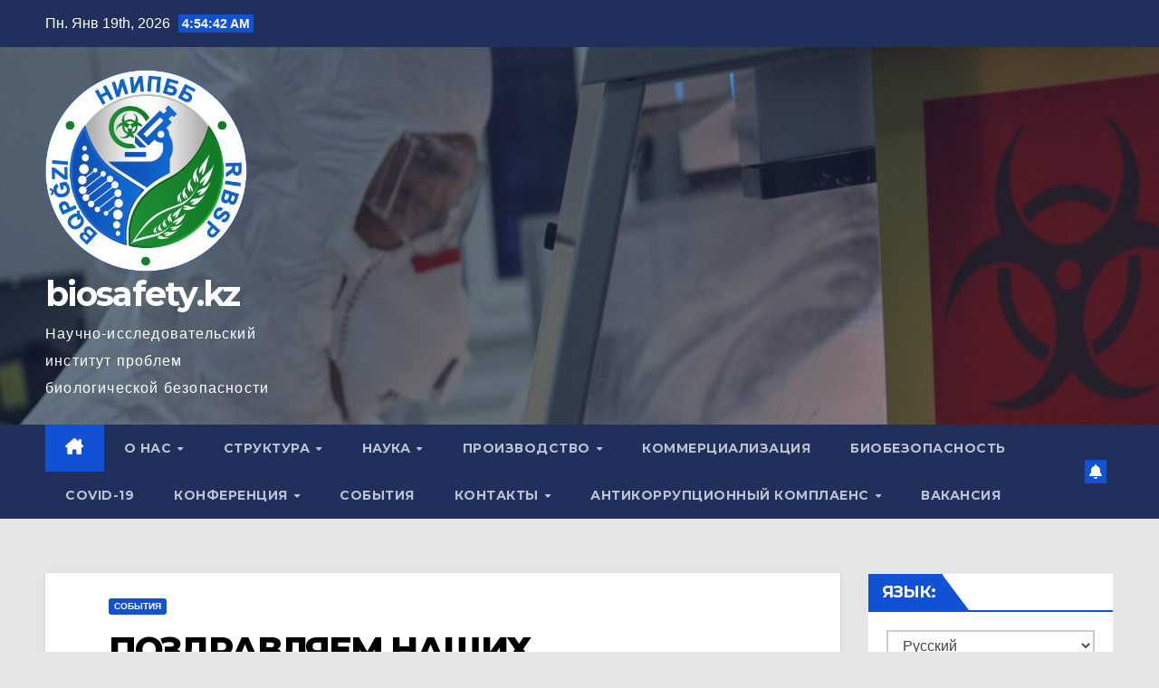

--- FILE ---
content_type: text/html; charset=UTF-8
request_url: https://biosafety.kz/uncategorized/%D0%BF%D0%BE%D0%B7%D0%B4%D1%80%D0%B0%D0%B2%D0%BB%D1%8F%D0%B5%D0%BC-%D0%BD%D0%B0%D1%88%D0%B8%D1%85-%D0%BC%D0%BD%D0%BE%D0%B3%D0%BE%D1%83%D0%B2%D0%B0%D0%B6%D0%B0%D0%B5%D0%BC%D1%8B%D1%85-%D1%83%D1%87/
body_size: 22266
content:
<!DOCTYPE html>
<html lang="ru-RU">
<head>
<meta charset="UTF-8">
<meta name="viewport" content="width=device-width, initial-scale=1">
<link rel="profile" href="http://gmpg.org/xfn/11">
<title>ПОЗДРАВЛЯЕМ НАШИХ МНОГОУВАЖАЕМЫХ УЧЕНЫХ С ПОЛУЧЕНИЕМ ВЫСОКОЙ ГОСУДАРСТВЕННОЙ НАГРАДЫ ОРДЕН «ҚҰРМЕТ» КО ДНЮ НЕЗАВИСИМОСТИ РЕСПУБЛИКИ КАЗАХСТАН &#8212; biosafety.kz</title>
<meta name='robots' content='max-image-preview:large' />
<link rel='dns-prefetch' href='//fonts.googleapis.com' />
<link rel="alternate" type="application/rss+xml" title="biosafety.kz &raquo; Лента" href="https://biosafety.kz/feed/" />
<link rel="alternate" type="application/rss+xml" title="biosafety.kz &raquo; Лента комментариев" href="https://biosafety.kz/comments/feed/" />
<link rel="alternate" type="application/rss+xml" title="biosafety.kz &raquo; Лента комментариев к &laquo;ПОЗДРАВЛЯЕМ НАШИХ МНОГОУВАЖАЕМЫХ УЧЕНЫХ С ПОЛУЧЕНИЕМ ВЫСОКОЙ ГОСУДАРСТВЕННОЙ НАГРАДЫ ОРДЕН «ҚҰРМЕТ» КО ДНЮ НЕЗАВИСИМОСТИ РЕСПУБЛИКИ КАЗАХСТАН&raquo;" href="https://biosafety.kz/uncategorized/%d0%bf%d0%be%d0%b7%d0%b4%d1%80%d0%b0%d0%b2%d0%bb%d1%8f%d0%b5%d0%bc-%d0%bd%d0%b0%d1%88%d0%b8%d1%85-%d0%bc%d0%bd%d0%be%d0%b3%d0%be%d1%83%d0%b2%d0%b0%d0%b6%d0%b0%d0%b5%d0%bc%d1%8b%d1%85-%d1%83%d1%87/feed/" />
<script>
window._wpemojiSettings = {"baseUrl":"https:\/\/s.w.org\/images\/core\/emoji\/14.0.0\/72x72\/","ext":".png","svgUrl":"https:\/\/s.w.org\/images\/core\/emoji\/14.0.0\/svg\/","svgExt":".svg","source":{"concatemoji":"https:\/\/biosafety.kz\/wp-includes\/js\/wp-emoji-release.min.js?ver=6.4.3"}};
/*! This file is auto-generated */
!function(i,n){var o,s,e;function c(e){try{var t={supportTests:e,timestamp:(new Date).valueOf()};sessionStorage.setItem(o,JSON.stringify(t))}catch(e){}}function p(e,t,n){e.clearRect(0,0,e.canvas.width,e.canvas.height),e.fillText(t,0,0);var t=new Uint32Array(e.getImageData(0,0,e.canvas.width,e.canvas.height).data),r=(e.clearRect(0,0,e.canvas.width,e.canvas.height),e.fillText(n,0,0),new Uint32Array(e.getImageData(0,0,e.canvas.width,e.canvas.height).data));return t.every(function(e,t){return e===r[t]})}function u(e,t,n){switch(t){case"flag":return n(e,"\ud83c\udff3\ufe0f\u200d\u26a7\ufe0f","\ud83c\udff3\ufe0f\u200b\u26a7\ufe0f")?!1:!n(e,"\ud83c\uddfa\ud83c\uddf3","\ud83c\uddfa\u200b\ud83c\uddf3")&&!n(e,"\ud83c\udff4\udb40\udc67\udb40\udc62\udb40\udc65\udb40\udc6e\udb40\udc67\udb40\udc7f","\ud83c\udff4\u200b\udb40\udc67\u200b\udb40\udc62\u200b\udb40\udc65\u200b\udb40\udc6e\u200b\udb40\udc67\u200b\udb40\udc7f");case"emoji":return!n(e,"\ud83e\udef1\ud83c\udffb\u200d\ud83e\udef2\ud83c\udfff","\ud83e\udef1\ud83c\udffb\u200b\ud83e\udef2\ud83c\udfff")}return!1}function f(e,t,n){var r="undefined"!=typeof WorkerGlobalScope&&self instanceof WorkerGlobalScope?new OffscreenCanvas(300,150):i.createElement("canvas"),a=r.getContext("2d",{willReadFrequently:!0}),o=(a.textBaseline="top",a.font="600 32px Arial",{});return e.forEach(function(e){o[e]=t(a,e,n)}),o}function t(e){var t=i.createElement("script");t.src=e,t.defer=!0,i.head.appendChild(t)}"undefined"!=typeof Promise&&(o="wpEmojiSettingsSupports",s=["flag","emoji"],n.supports={everything:!0,everythingExceptFlag:!0},e=new Promise(function(e){i.addEventListener("DOMContentLoaded",e,{once:!0})}),new Promise(function(t){var n=function(){try{var e=JSON.parse(sessionStorage.getItem(o));if("object"==typeof e&&"number"==typeof e.timestamp&&(new Date).valueOf()<e.timestamp+604800&&"object"==typeof e.supportTests)return e.supportTests}catch(e){}return null}();if(!n){if("undefined"!=typeof Worker&&"undefined"!=typeof OffscreenCanvas&&"undefined"!=typeof URL&&URL.createObjectURL&&"undefined"!=typeof Blob)try{var e="postMessage("+f.toString()+"("+[JSON.stringify(s),u.toString(),p.toString()].join(",")+"));",r=new Blob([e],{type:"text/javascript"}),a=new Worker(URL.createObjectURL(r),{name:"wpTestEmojiSupports"});return void(a.onmessage=function(e){c(n=e.data),a.terminate(),t(n)})}catch(e){}c(n=f(s,u,p))}t(n)}).then(function(e){for(var t in e)n.supports[t]=e[t],n.supports.everything=n.supports.everything&&n.supports[t],"flag"!==t&&(n.supports.everythingExceptFlag=n.supports.everythingExceptFlag&&n.supports[t]);n.supports.everythingExceptFlag=n.supports.everythingExceptFlag&&!n.supports.flag,n.DOMReady=!1,n.readyCallback=function(){n.DOMReady=!0}}).then(function(){return e}).then(function(){var e;n.supports.everything||(n.readyCallback(),(e=n.source||{}).concatemoji?t(e.concatemoji):e.wpemoji&&e.twemoji&&(t(e.twemoji),t(e.wpemoji)))}))}((window,document),window._wpemojiSettings);
</script>
<link rel='stylesheet' id='twb-open-sans-css' href='https://fonts.googleapis.com/css?family=Open+Sans%3A300%2C400%2C500%2C600%2C700%2C800&#038;display=swap&#038;ver=6.4.3' media='all' />
<link rel='stylesheet' id='twbbwg-global-css' href='https://biosafety.kz/wp-content/plugins/photo-gallery/booster/assets/css/global.css?ver=1.0.0' media='all' />
<link rel='stylesheet' id='pt-cv-public-style-css' href='https://biosafety.kz/wp-content/plugins/content-views-query-and-display-post-page/public/assets/css/cv.css?ver=4.2.1' media='all' />
<style id='wp-emoji-styles-inline-css'>

	img.wp-smiley, img.emoji {
		display: inline !important;
		border: none !important;
		box-shadow: none !important;
		height: 1em !important;
		width: 1em !important;
		margin: 0 0.07em !important;
		vertical-align: -0.1em !important;
		background: none !important;
		padding: 0 !important;
	}
</style>
<link rel='stylesheet' id='wp-block-library-css' href='https://biosafety.kz/wp-includes/css/dist/block-library/style.min.css?ver=6.4.3' media='all' />
<style id='classic-theme-styles-inline-css'>
/*! This file is auto-generated */
.wp-block-button__link{color:#fff;background-color:#32373c;border-radius:9999px;box-shadow:none;text-decoration:none;padding:calc(.667em + 2px) calc(1.333em + 2px);font-size:1.125em}.wp-block-file__button{background:#32373c;color:#fff;text-decoration:none}
</style>
<style id='global-styles-inline-css'>
body{--wp--preset--color--black: #000000;--wp--preset--color--cyan-bluish-gray: #abb8c3;--wp--preset--color--white: #ffffff;--wp--preset--color--pale-pink: #f78da7;--wp--preset--color--vivid-red: #cf2e2e;--wp--preset--color--luminous-vivid-orange: #ff6900;--wp--preset--color--luminous-vivid-amber: #fcb900;--wp--preset--color--light-green-cyan: #7bdcb5;--wp--preset--color--vivid-green-cyan: #00d084;--wp--preset--color--pale-cyan-blue: #8ed1fc;--wp--preset--color--vivid-cyan-blue: #0693e3;--wp--preset--color--vivid-purple: #9b51e0;--wp--preset--gradient--vivid-cyan-blue-to-vivid-purple: linear-gradient(135deg,rgba(6,147,227,1) 0%,rgb(155,81,224) 100%);--wp--preset--gradient--light-green-cyan-to-vivid-green-cyan: linear-gradient(135deg,rgb(122,220,180) 0%,rgb(0,208,130) 100%);--wp--preset--gradient--luminous-vivid-amber-to-luminous-vivid-orange: linear-gradient(135deg,rgba(252,185,0,1) 0%,rgba(255,105,0,1) 100%);--wp--preset--gradient--luminous-vivid-orange-to-vivid-red: linear-gradient(135deg,rgba(255,105,0,1) 0%,rgb(207,46,46) 100%);--wp--preset--gradient--very-light-gray-to-cyan-bluish-gray: linear-gradient(135deg,rgb(238,238,238) 0%,rgb(169,184,195) 100%);--wp--preset--gradient--cool-to-warm-spectrum: linear-gradient(135deg,rgb(74,234,220) 0%,rgb(151,120,209) 20%,rgb(207,42,186) 40%,rgb(238,44,130) 60%,rgb(251,105,98) 80%,rgb(254,248,76) 100%);--wp--preset--gradient--blush-light-purple: linear-gradient(135deg,rgb(255,206,236) 0%,rgb(152,150,240) 100%);--wp--preset--gradient--blush-bordeaux: linear-gradient(135deg,rgb(254,205,165) 0%,rgb(254,45,45) 50%,rgb(107,0,62) 100%);--wp--preset--gradient--luminous-dusk: linear-gradient(135deg,rgb(255,203,112) 0%,rgb(199,81,192) 50%,rgb(65,88,208) 100%);--wp--preset--gradient--pale-ocean: linear-gradient(135deg,rgb(255,245,203) 0%,rgb(182,227,212) 50%,rgb(51,167,181) 100%);--wp--preset--gradient--electric-grass: linear-gradient(135deg,rgb(202,248,128) 0%,rgb(113,206,126) 100%);--wp--preset--gradient--midnight: linear-gradient(135deg,rgb(2,3,129) 0%,rgb(40,116,252) 100%);--wp--preset--font-size--small: 13px;--wp--preset--font-size--medium: 20px;--wp--preset--font-size--large: 36px;--wp--preset--font-size--x-large: 42px;--wp--preset--spacing--20: 0.44rem;--wp--preset--spacing--30: 0.67rem;--wp--preset--spacing--40: 1rem;--wp--preset--spacing--50: 1.5rem;--wp--preset--spacing--60: 2.25rem;--wp--preset--spacing--70: 3.38rem;--wp--preset--spacing--80: 5.06rem;--wp--preset--shadow--natural: 6px 6px 9px rgba(0, 0, 0, 0.2);--wp--preset--shadow--deep: 12px 12px 50px rgba(0, 0, 0, 0.4);--wp--preset--shadow--sharp: 6px 6px 0px rgba(0, 0, 0, 0.2);--wp--preset--shadow--outlined: 6px 6px 0px -3px rgba(255, 255, 255, 1), 6px 6px rgba(0, 0, 0, 1);--wp--preset--shadow--crisp: 6px 6px 0px rgba(0, 0, 0, 1);}:where(.is-layout-flex){gap: 0.5em;}:where(.is-layout-grid){gap: 0.5em;}body .is-layout-flow > .alignleft{float: left;margin-inline-start: 0;margin-inline-end: 2em;}body .is-layout-flow > .alignright{float: right;margin-inline-start: 2em;margin-inline-end: 0;}body .is-layout-flow > .aligncenter{margin-left: auto !important;margin-right: auto !important;}body .is-layout-constrained > .alignleft{float: left;margin-inline-start: 0;margin-inline-end: 2em;}body .is-layout-constrained > .alignright{float: right;margin-inline-start: 2em;margin-inline-end: 0;}body .is-layout-constrained > .aligncenter{margin-left: auto !important;margin-right: auto !important;}body .is-layout-constrained > :where(:not(.alignleft):not(.alignright):not(.alignfull)){max-width: var(--wp--style--global--content-size);margin-left: auto !important;margin-right: auto !important;}body .is-layout-constrained > .alignwide{max-width: var(--wp--style--global--wide-size);}body .is-layout-flex{display: flex;}body .is-layout-flex{flex-wrap: wrap;align-items: center;}body .is-layout-flex > *{margin: 0;}body .is-layout-grid{display: grid;}body .is-layout-grid > *{margin: 0;}:where(.wp-block-columns.is-layout-flex){gap: 2em;}:where(.wp-block-columns.is-layout-grid){gap: 2em;}:where(.wp-block-post-template.is-layout-flex){gap: 1.25em;}:where(.wp-block-post-template.is-layout-grid){gap: 1.25em;}.has-black-color{color: var(--wp--preset--color--black) !important;}.has-cyan-bluish-gray-color{color: var(--wp--preset--color--cyan-bluish-gray) !important;}.has-white-color{color: var(--wp--preset--color--white) !important;}.has-pale-pink-color{color: var(--wp--preset--color--pale-pink) !important;}.has-vivid-red-color{color: var(--wp--preset--color--vivid-red) !important;}.has-luminous-vivid-orange-color{color: var(--wp--preset--color--luminous-vivid-orange) !important;}.has-luminous-vivid-amber-color{color: var(--wp--preset--color--luminous-vivid-amber) !important;}.has-light-green-cyan-color{color: var(--wp--preset--color--light-green-cyan) !important;}.has-vivid-green-cyan-color{color: var(--wp--preset--color--vivid-green-cyan) !important;}.has-pale-cyan-blue-color{color: var(--wp--preset--color--pale-cyan-blue) !important;}.has-vivid-cyan-blue-color{color: var(--wp--preset--color--vivid-cyan-blue) !important;}.has-vivid-purple-color{color: var(--wp--preset--color--vivid-purple) !important;}.has-black-background-color{background-color: var(--wp--preset--color--black) !important;}.has-cyan-bluish-gray-background-color{background-color: var(--wp--preset--color--cyan-bluish-gray) !important;}.has-white-background-color{background-color: var(--wp--preset--color--white) !important;}.has-pale-pink-background-color{background-color: var(--wp--preset--color--pale-pink) !important;}.has-vivid-red-background-color{background-color: var(--wp--preset--color--vivid-red) !important;}.has-luminous-vivid-orange-background-color{background-color: var(--wp--preset--color--luminous-vivid-orange) !important;}.has-luminous-vivid-amber-background-color{background-color: var(--wp--preset--color--luminous-vivid-amber) !important;}.has-light-green-cyan-background-color{background-color: var(--wp--preset--color--light-green-cyan) !important;}.has-vivid-green-cyan-background-color{background-color: var(--wp--preset--color--vivid-green-cyan) !important;}.has-pale-cyan-blue-background-color{background-color: var(--wp--preset--color--pale-cyan-blue) !important;}.has-vivid-cyan-blue-background-color{background-color: var(--wp--preset--color--vivid-cyan-blue) !important;}.has-vivid-purple-background-color{background-color: var(--wp--preset--color--vivid-purple) !important;}.has-black-border-color{border-color: var(--wp--preset--color--black) !important;}.has-cyan-bluish-gray-border-color{border-color: var(--wp--preset--color--cyan-bluish-gray) !important;}.has-white-border-color{border-color: var(--wp--preset--color--white) !important;}.has-pale-pink-border-color{border-color: var(--wp--preset--color--pale-pink) !important;}.has-vivid-red-border-color{border-color: var(--wp--preset--color--vivid-red) !important;}.has-luminous-vivid-orange-border-color{border-color: var(--wp--preset--color--luminous-vivid-orange) !important;}.has-luminous-vivid-amber-border-color{border-color: var(--wp--preset--color--luminous-vivid-amber) !important;}.has-light-green-cyan-border-color{border-color: var(--wp--preset--color--light-green-cyan) !important;}.has-vivid-green-cyan-border-color{border-color: var(--wp--preset--color--vivid-green-cyan) !important;}.has-pale-cyan-blue-border-color{border-color: var(--wp--preset--color--pale-cyan-blue) !important;}.has-vivid-cyan-blue-border-color{border-color: var(--wp--preset--color--vivid-cyan-blue) !important;}.has-vivid-purple-border-color{border-color: var(--wp--preset--color--vivid-purple) !important;}.has-vivid-cyan-blue-to-vivid-purple-gradient-background{background: var(--wp--preset--gradient--vivid-cyan-blue-to-vivid-purple) !important;}.has-light-green-cyan-to-vivid-green-cyan-gradient-background{background: var(--wp--preset--gradient--light-green-cyan-to-vivid-green-cyan) !important;}.has-luminous-vivid-amber-to-luminous-vivid-orange-gradient-background{background: var(--wp--preset--gradient--luminous-vivid-amber-to-luminous-vivid-orange) !important;}.has-luminous-vivid-orange-to-vivid-red-gradient-background{background: var(--wp--preset--gradient--luminous-vivid-orange-to-vivid-red) !important;}.has-very-light-gray-to-cyan-bluish-gray-gradient-background{background: var(--wp--preset--gradient--very-light-gray-to-cyan-bluish-gray) !important;}.has-cool-to-warm-spectrum-gradient-background{background: var(--wp--preset--gradient--cool-to-warm-spectrum) !important;}.has-blush-light-purple-gradient-background{background: var(--wp--preset--gradient--blush-light-purple) !important;}.has-blush-bordeaux-gradient-background{background: var(--wp--preset--gradient--blush-bordeaux) !important;}.has-luminous-dusk-gradient-background{background: var(--wp--preset--gradient--luminous-dusk) !important;}.has-pale-ocean-gradient-background{background: var(--wp--preset--gradient--pale-ocean) !important;}.has-electric-grass-gradient-background{background: var(--wp--preset--gradient--electric-grass) !important;}.has-midnight-gradient-background{background: var(--wp--preset--gradient--midnight) !important;}.has-small-font-size{font-size: var(--wp--preset--font-size--small) !important;}.has-medium-font-size{font-size: var(--wp--preset--font-size--medium) !important;}.has-large-font-size{font-size: var(--wp--preset--font-size--large) !important;}.has-x-large-font-size{font-size: var(--wp--preset--font-size--x-large) !important;}
.wp-block-navigation a:where(:not(.wp-element-button)){color: inherit;}
:where(.wp-block-post-template.is-layout-flex){gap: 1.25em;}:where(.wp-block-post-template.is-layout-grid){gap: 1.25em;}
:where(.wp-block-columns.is-layout-flex){gap: 2em;}:where(.wp-block-columns.is-layout-grid){gap: 2em;}
.wp-block-pullquote{font-size: 1.5em;line-height: 1.6;}
</style>
<link rel='stylesheet' id='bwg_fonts-css' href='https://biosafety.kz/wp-content/plugins/photo-gallery/css/bwg-fonts/fonts.css?ver=0.0.1' media='all' />
<link rel='stylesheet' id='sumoselect-css' href='https://biosafety.kz/wp-content/plugins/photo-gallery/css/sumoselect.min.css?ver=3.4.6' media='all' />
<link rel='stylesheet' id='mCustomScrollbar-css' href='https://biosafety.kz/wp-content/plugins/photo-gallery/css/jquery.mCustomScrollbar.min.css?ver=3.1.5' media='all' />
<link rel='stylesheet' id='bwg_googlefonts-css' href='https://fonts.googleapis.com/css?family=Ubuntu&#038;subset=greek,latin,greek-ext,vietnamese,cyrillic-ext,latin-ext,cyrillic' media='all' />
<link rel='stylesheet' id='bwg_frontend-css' href='https://biosafety.kz/wp-content/plugins/photo-gallery/css/styles.min.css?ver=1.8.35' media='all' />
<link rel='stylesheet' id='newsup-fonts-css' href='//fonts.googleapis.com/css?family=Montserrat%3A400%2C500%2C700%2C800%7CWork%2BSans%3A300%2C400%2C500%2C600%2C700%2C800%2C900%26display%3Dswap&#038;subset=latin%2Clatin-ext' media='all' />
<link rel='stylesheet' id='bootstrap-css' href='https://biosafety.kz/wp-content/themes/newsup/css/bootstrap.css?ver=6.4.3' media='all' />
<link rel='stylesheet' id='newsup-style-css' href='https://biosafety.kz/wp-content/themes/newsup/style.css?ver=6.4.3' media='all' />
<link rel='stylesheet' id='newsup-default-css' href='https://biosafety.kz/wp-content/themes/newsup/css/colors/default.css?ver=6.4.3' media='all' />
<link rel='stylesheet' id='font-awesome-5-all-css' href='https://biosafety.kz/wp-content/themes/newsup/css/font-awesome/css/all.min.css?ver=6.4.3' media='all' />
<link rel='stylesheet' id='font-awesome-4-shim-css' href='https://biosafety.kz/wp-content/themes/newsup/css/font-awesome/css/v4-shims.min.css?ver=6.4.3' media='all' />
<link rel='stylesheet' id='owl-carousel-css' href='https://biosafety.kz/wp-content/themes/newsup/css/owl.carousel.css?ver=6.4.3' media='all' />
<link rel='stylesheet' id='smartmenus-css' href='https://biosafety.kz/wp-content/themes/newsup/css/jquery.smartmenus.bootstrap.css?ver=6.4.3' media='all' />
<link rel='stylesheet' id='newsup-custom-css-css' href='https://biosafety.kz/wp-content/themes/newsup/inc/ansar/customize/css/customizer.css?ver=1.0' media='all' />
<link rel='stylesheet' id='abcf-rggcl-css' href='https://biosafety.kz/wp-content/plugins/responsive-grid-gallery-with-custom-links/css/rggcl.css?ver=0.2.2' media='all' />
<link rel='stylesheet' id='bvi-styles-css' href='https://biosafety.kz/wp-content/plugins/button-visually-impaired/assets/css/bvi.min.css?ver=2.3.0' media='all' />
<style id='bvi-styles-inline-css'>

			.bvi-widget,
			.bvi-shortcode a,
			.bvi-widget a, 
			.bvi-shortcode {
				color: #ffffff;
				background-color: #e53935;
			}
			.bvi-widget .bvi-svg-eye,
			.bvi-shortcode .bvi-svg-eye {
			    display: inline-block;
                overflow: visible;
                width: 1.125em;
                height: 1em;
                font-size: 2em;
                vertical-align: middle;
			}
			.bvi-widget,
			.bvi-shortcode {
			    -webkit-transition: background-color .2s ease-out;
			    transition: background-color .2s ease-out;
			    cursor: pointer;
			    border-radius: 2px;
			    display: inline-block;
			    padding: 5px 10px;
			    vertical-align: middle;
			    text-decoration: none;
			}
</style>
<script src="https://biosafety.kz/wp-includes/js/jquery/jquery.min.js?ver=3.7.1" id="jquery-core-js"></script>
<script src="https://biosafety.kz/wp-includes/js/jquery/jquery-migrate.min.js?ver=3.4.1" id="jquery-migrate-js"></script>
<script src="https://biosafety.kz/wp-content/plugins/photo-gallery/booster/assets/js/circle-progress.js?ver=1.2.2" id="twbbwg-circle-js"></script>
<script id="twbbwg-global-js-extra">
var twb = {"nonce":"e8f5854acd","ajax_url":"https:\/\/biosafety.kz\/wp-admin\/admin-ajax.php","plugin_url":"https:\/\/biosafety.kz\/wp-content\/plugins\/photo-gallery\/booster","href":"https:\/\/biosafety.kz\/wp-admin\/admin.php?page=twbbwg_photo-gallery"};
var twb = {"nonce":"e8f5854acd","ajax_url":"https:\/\/biosafety.kz\/wp-admin\/admin-ajax.php","plugin_url":"https:\/\/biosafety.kz\/wp-content\/plugins\/photo-gallery\/booster","href":"https:\/\/biosafety.kz\/wp-admin\/admin.php?page=twbbwg_photo-gallery"};
</script>
<script src="https://biosafety.kz/wp-content/plugins/photo-gallery/booster/assets/js/global.js?ver=1.0.0" id="twbbwg-global-js"></script>
<script src="https://biosafety.kz/wp-content/plugins/qtranslate-to-wpml-export/js/scripts.js?ver=6.4.3" id="qtimport-js"></script>
<script src="https://biosafety.kz/wp-content/plugins/photo-gallery/js/jquery.sumoselect.min.js?ver=3.4.6" id="sumoselect-js"></script>
<script src="https://biosafety.kz/wp-content/plugins/photo-gallery/js/tocca.min.js?ver=2.0.9" id="bwg_mobile-js"></script>
<script src="https://biosafety.kz/wp-content/plugins/photo-gallery/js/jquery.mCustomScrollbar.concat.min.js?ver=3.1.5" id="mCustomScrollbar-js"></script>
<script src="https://biosafety.kz/wp-content/plugins/photo-gallery/js/jquery.fullscreen.min.js?ver=0.6.0" id="jquery-fullscreen-js"></script>
<script id="bwg_frontend-js-extra">
var bwg_objectsL10n = {"bwg_field_required":"\u043f\u043e\u043b\u0435 \u043e\u0431\u044f\u0437\u0430\u0442\u0435\u043b\u044c\u043d\u043e \u0434\u043b\u044f \u0437\u0430\u043f\u043e\u043b\u043d\u0435\u043d\u0438\u044f.","bwg_mail_validation":"\u041d\u0435\u0434\u043e\u043f\u0443\u0441\u0442\u0438\u043c\u044b\u0439 email-\u0430\u0434\u0440\u0435\u0441.","bwg_search_result":"\u041d\u0435\u0442 \u0438\u0437\u043e\u0431\u0440\u0430\u0436\u0435\u043d\u0438\u0439, \u0441\u043e\u043e\u0442\u0432\u0435\u0442\u0441\u0442\u0432\u0443\u044e\u0449\u0438\u0445 \u0432\u0430\u0448\u0435\u043c\u0443 \u043f\u043e\u0438\u0441\u043a\u0443.","bwg_select_tag":"\u0412\u044b\u0431\u0435\u0440\u0438\u0442\u0435 \u043c\u0435\u0442\u043a\u0443","bwg_order_by":"\u0423\u043f\u043e\u0440\u044f\u0434\u043e\u0447\u0438\u0442\u044c \u043f\u043e","bwg_search":"\u041f\u043e\u0438\u0441\u043a","bwg_show_ecommerce":"\u041f\u043e\u043a\u0430\u0437\u0430\u0442\u044c \u044d\u043b\u0435\u043a\u0442\u0440\u043e\u043d\u043d\u0443\u044e \u0442\u043e\u0440\u0433\u043e\u0432\u043b\u044e","bwg_hide_ecommerce":"\u0421\u043a\u0440\u044b\u0442\u044c \u044d\u043b\u0435\u043a\u0442\u0440\u043e\u043d\u043d\u0443\u044e \u0442\u043e\u0440\u0433\u043e\u0432\u043b\u044e","bwg_show_comments":"\u041f\u043e\u043a\u0430\u0437\u0430\u0442\u044c \u043a\u043e\u043c\u043c\u0435\u043d\u0442\u0430\u0440\u0438\u0438","bwg_hide_comments":"\u0421\u043a\u0440\u044b\u0442\u044c \u043a\u043e\u043c\u043c\u0435\u043d\u0442\u0430\u0440\u0438\u0438","bwg_restore":"\u0412\u043e\u0441\u0441\u0442\u0430\u043d\u043e\u0432\u0438\u0442\u044c","bwg_maximize":"\u041c\u0430\u043a\u0441\u0438\u043c\u0438\u0437\u0438\u0440\u043e\u0432\u0430\u0442\u044c","bwg_fullscreen":"\u041d\u0430 \u0432\u0435\u0441\u044c \u044d\u043a\u0440\u0430\u043d","bwg_exit_fullscreen":"\u041e\u0442\u043a\u043b\u044e\u0447\u0438\u0442\u044c \u043f\u043e\u043b\u043d\u043e\u044d\u043a\u0440\u0430\u043d\u043d\u044b\u0439 \u0440\u0435\u0436\u0438\u043c","bwg_search_tag":"\u041f\u041e\u0418\u0421\u041a...","bwg_tag_no_match":"\u041c\u0435\u0442\u043a\u0438 \u043d\u0435 \u043d\u0430\u0439\u0434\u0435\u043d\u044b","bwg_all_tags_selected":"\u0412\u0441\u0435 \u043c\u0435\u0442\u043a\u0438 \u0432\u044b\u0431\u0440\u0430\u043d\u044b","bwg_tags_selected":"\u0432\u044b\u0431\u0440\u0430\u043d\u043d\u044b\u0435 \u043c\u0435\u0442\u043a\u0438","play":"\u0412\u043e\u0441\u043f\u0440\u043e\u0438\u0437\u0432\u0435\u0441\u0442\u0438","pause":"\u041f\u0430\u0443\u0437\u0430","is_pro":"","bwg_play":"\u0412\u043e\u0441\u043f\u0440\u043e\u0438\u0437\u0432\u0435\u0441\u0442\u0438","bwg_pause":"\u041f\u0430\u0443\u0437\u0430","bwg_hide_info":"\u0421\u043a\u0440\u044b\u0442\u044c \u0438\u043d\u0444\u043e\u0440\u043c\u0430\u0446\u0438\u044e","bwg_show_info":"\u041f\u043e\u043a\u0430\u0437\u0430\u0442\u044c \u0438\u043d\u0444\u043e\u0440\u043c\u0430\u0446\u0438\u044e","bwg_hide_rating":"\u0421\u043a\u0440\u044b\u0442\u044c \u0440\u0435\u0439\u0442\u0438\u043d\u0433","bwg_show_rating":"\u041f\u043e\u043a\u0430\u0437\u0430\u0442\u044c \u0440\u0435\u0439\u0442\u0438\u043d\u0433","ok":"Ok","cancel":"\u041e\u0442\u043c\u0435\u043d\u0430","select_all":"\u0412\u044b\u0434\u0435\u043b\u0438\u0442\u044c \u0432\u0441\u0451","lazy_load":"0","lazy_loader":"https:\/\/biosafety.kz\/wp-content\/plugins\/photo-gallery\/images\/ajax_loader.png","front_ajax":"0","bwg_tag_see_all":"\u043f\u043e\u0441\u043c\u043e\u0442\u0440\u0435\u0442\u044c \u0432\u0441\u0435 \u043c\u0435\u0442\u043a\u0438","bwg_tag_see_less":"\u0432\u0438\u0434\u0435\u0442\u044c \u043c\u0435\u043d\u044c\u0448\u0435 \u043c\u0435\u0442\u043e\u043a"};
</script>
<script src="https://biosafety.kz/wp-content/plugins/photo-gallery/js/scripts.min.js?ver=1.8.35" id="bwg_frontend-js"></script>
<script src="https://biosafety.kz/wp-content/themes/newsup/js/navigation.js?ver=6.4.3" id="newsup-navigation-js"></script>
<script src="https://biosafety.kz/wp-content/themes/newsup/js/bootstrap.js?ver=6.4.3" id="bootstrap-js"></script>
<script src="https://biosafety.kz/wp-content/themes/newsup/js/owl.carousel.min.js?ver=6.4.3" id="owl-carousel-min-js"></script>
<script src="https://biosafety.kz/wp-content/themes/newsup/js/jquery.smartmenus.js?ver=6.4.3" id="smartmenus-js-js"></script>
<script src="https://biosafety.kz/wp-content/themes/newsup/js/jquery.smartmenus.bootstrap.js?ver=6.4.3" id="bootstrap-smartmenus-js-js"></script>
<script src="https://biosafety.kz/wp-content/themes/newsup/js/jquery.marquee.js?ver=6.4.3" id="newsup-marquee-js-js"></script>
<script src="https://biosafety.kz/wp-content/themes/newsup/js/main.js?ver=6.4.3" id="newsup-main-js-js"></script>
<link rel="https://api.w.org/" href="https://biosafety.kz/wp-json/" /><link rel="alternate" type="application/json" href="https://biosafety.kz/wp-json/wp/v2/posts/2857" /><link rel="EditURI" type="application/rsd+xml" title="RSD" href="https://biosafety.kz/xmlrpc.php?rsd" />
<meta name="generator" content="WordPress 6.4.3" />
<link rel="canonical" href="https://biosafety.kz/uncategorized/%d0%bf%d0%be%d0%b7%d0%b4%d1%80%d0%b0%d0%b2%d0%bb%d1%8f%d0%b5%d0%bc-%d0%bd%d0%b0%d1%88%d0%b8%d1%85-%d0%bc%d0%bd%d0%be%d0%b3%d0%be%d1%83%d0%b2%d0%b0%d0%b6%d0%b0%d0%b5%d0%bc%d1%8b%d1%85-%d1%83%d1%87/" />
<link rel='shortlink' href='https://biosafety.kz/?p=2857' />
<link rel="alternate" type="application/json+oembed" href="https://biosafety.kz/wp-json/oembed/1.0/embed?url=https%3A%2F%2Fbiosafety.kz%2Funcategorized%2F%25d0%25bf%25d0%25be%25d0%25b7%25d0%25b4%25d1%2580%25d0%25b0%25d0%25b2%25d0%25bb%25d1%258f%25d0%25b5%25d0%25bc-%25d0%25bd%25d0%25b0%25d1%2588%25d0%25b8%25d1%2585-%25d0%25bc%25d0%25bd%25d0%25be%25d0%25b3%25d0%25be%25d1%2583%25d0%25b2%25d0%25b0%25d0%25b6%25d0%25b0%25d0%25b5%25d0%25bc%25d1%258b%25d1%2585-%25d1%2583%25d1%2587%2F" />
<link rel="alternate" type="text/xml+oembed" href="https://biosafety.kz/wp-json/oembed/1.0/embed?url=https%3A%2F%2Fbiosafety.kz%2Funcategorized%2F%25d0%25bf%25d0%25be%25d0%25b7%25d0%25b4%25d1%2580%25d0%25b0%25d0%25b2%25d0%25bb%25d1%258f%25d0%25b5%25d0%25bc-%25d0%25bd%25d0%25b0%25d1%2588%25d0%25b8%25d1%2585-%25d0%25bc%25d0%25bd%25d0%25be%25d0%25b3%25d0%25be%25d1%2583%25d0%25b2%25d0%25b0%25d0%25b6%25d0%25b0%25d0%25b5%25d0%25bc%25d1%258b%25d1%2585-%25d1%2583%25d1%2587%2F&#038;format=xml" />
<style type="text/css">
.qtranxs_flag_KK {background-image: url(https://biosafety.kz/wp-content/plugins/qtranslate-x/flags/kz.png); background-repeat: no-repeat;}
.qtranxs_flag_ru {background-image: url(https://biosafety.kz/wp-content/plugins/qtranslate-x/flags/ru.png); background-repeat: no-repeat;}
.qtranxs_flag_en {background-image: url(https://biosafety.kz/wp-content/plugins/qtranslate-x/flags/gb.png); background-repeat: no-repeat;}
</style>
<link hreflang="KK" href="https://biosafety.kz/KK/uncategorized/%D0%BF%D0%BE%D0%B7%D0%B4%D1%80%D0%B0%D0%B2%D0%BB%D1%8F%D0%B5%D0%BC-%D0%BD%D0%B0%D1%88%D0%B8%D1%85-%D0%BC%D0%BD%D0%BE%D0%B3%D0%BE%D1%83%D0%B2%D0%B0%D0%B6%D0%B0%D0%B5%D0%BC%D1%8B%D1%85-%D1%83%D1%87/" rel="alternate" />
<link hreflang="ru" href="https://biosafety.kz/ru/uncategorized/%D0%BF%D0%BE%D0%B7%D0%B4%D1%80%D0%B0%D0%B2%D0%BB%D1%8F%D0%B5%D0%BC-%D0%BD%D0%B0%D1%88%D0%B8%D1%85-%D0%BC%D0%BD%D0%BE%D0%B3%D0%BE%D1%83%D0%B2%D0%B0%D0%B6%D0%B0%D0%B5%D0%BC%D1%8B%D1%85-%D1%83%D1%87/" rel="alternate" />
<link hreflang="en" href="https://biosafety.kz/en/uncategorized/%D0%BF%D0%BE%D0%B7%D0%B4%D1%80%D0%B0%D0%B2%D0%BB%D1%8F%D0%B5%D0%BC-%D0%BD%D0%B0%D1%88%D0%B8%D1%85-%D0%BC%D0%BD%D0%BE%D0%B3%D0%BE%D1%83%D0%B2%D0%B0%D0%B6%D0%B0%D0%B5%D0%BC%D1%8B%D1%85-%D1%83%D1%87/" rel="alternate" />
<link hreflang="x-default" href="https://biosafety.kz/uncategorized/%D0%BF%D0%BE%D0%B7%D0%B4%D1%80%D0%B0%D0%B2%D0%BB%D1%8F%D0%B5%D0%BC-%D0%BD%D0%B0%D1%88%D0%B8%D1%85-%D0%BC%D0%BD%D0%BE%D0%B3%D0%BE%D1%83%D0%B2%D0%B0%D0%B6%D0%B0%D0%B5%D0%BC%D1%8B%D1%85-%D1%83%D1%87/" rel="alternate" />
<meta name="generator" content="qTranslate-X 3.4.6.8" />
<link rel="pingback" href="https://biosafety.kz/xmlrpc.php"><style type="text/css" id="custom-background-css">
    .wrapper { background-color: e5e5e5; }
</style>
<meta name="generator" content="Elementor 3.26.4; features: additional_custom_breakpoints; settings: css_print_method-external, google_font-enabled, font_display-auto">
			<style>
				.e-con.e-parent:nth-of-type(n+4):not(.e-lazyloaded):not(.e-no-lazyload),
				.e-con.e-parent:nth-of-type(n+4):not(.e-lazyloaded):not(.e-no-lazyload) * {
					background-image: none !important;
				}
				@media screen and (max-height: 1024px) {
					.e-con.e-parent:nth-of-type(n+3):not(.e-lazyloaded):not(.e-no-lazyload),
					.e-con.e-parent:nth-of-type(n+3):not(.e-lazyloaded):not(.e-no-lazyload) * {
						background-image: none !important;
					}
				}
				@media screen and (max-height: 640px) {
					.e-con.e-parent:nth-of-type(n+2):not(.e-lazyloaded):not(.e-no-lazyload),
					.e-con.e-parent:nth-of-type(n+2):not(.e-lazyloaded):not(.e-no-lazyload) * {
						background-image: none !important;
					}
				}
			</style>
			    <style type="text/css">
            body .site-title a,
        body .site-description {
            color: #fff;
        }

        .site-branding-text .site-title a {
                font-size: 38px;
            }

            @media only screen and (max-width: 640px) {
                .site-branding-text .site-title a {
                    font-size: 40px;

                }
            }

            @media only screen and (max-width: 375px) {
                .site-branding-text .site-title a {
                    font-size: 32px;

                }
            }

        </style>
    <style id="custom-background-css">
body.custom-background { background-color: #e5e5e5; }
</style>
	<link rel="icon" href="https://biosafety.kz/wp-content/uploads/2024/10/cropped-cropped-cropped-cropped-НИИПББ-лого-1-e1729489923319-32x32.png" sizes="32x32" />
<link rel="icon" href="https://biosafety.kz/wp-content/uploads/2024/10/cropped-cropped-cropped-cropped-НИИПББ-лого-1-e1729489923319-192x192.png" sizes="192x192" />
<link rel="apple-touch-icon" href="https://biosafety.kz/wp-content/uploads/2024/10/cropped-cropped-cropped-cropped-НИИПББ-лого-1-e1729489923319-180x180.png" />
<meta name="msapplication-TileImage" content="https://biosafety.kz/wp-content/uploads/2024/10/cropped-cropped-cropped-cropped-НИИПББ-лого-1-e1729489923319-270x270.png" />
</head>
<body class="post-template-default single single-post postid-2857 single-format-standard custom-background wp-custom-logo wp-embed-responsive ta-hide-date-author-in-list elementor-default elementor-kit-4359" >
<div id="page" class="site">
<a class="skip-link screen-reader-text" href="#content">
Перейти к содержимому</a>
  <div class="wrapper" id="custom-background-css">
    <header class="mg-headwidget">
      <!--==================== TOP BAR ====================-->
      <div class="mg-head-detail hidden-xs">
    <div class="container-fluid">
        <div class="row align-items-center">
                        <div class="col-md-6 col-xs-12">
                <ul class="info-left">
                            <li>Пн. Янв 19th, 2026             <span  id="time" class="time"></span>
                    
        </li>
                    </ul>
            </div>
                    </div>
    </div>
</div>
      <div class="clearfix"></div>

      
      <div class="mg-nav-widget-area-back" style='background-image: url("https://biosafety.kz/wp-content/uploads/2021/09/cropped-ыфв-scaled-1.jpg" );'>
                <div class="overlay">
          <div class="inner"  style="background-color:rgba(32,47,91,0.4);" > 
              <div class="container-fluid">
                  <div class="mg-nav-widget-area">
                    <div class="row align-items-center">
                      <div class="col-md-3 text-center-xs">
                        <div class="navbar-header">
                          <div class="site-logo">
                            <a href="https://biosafety.kz/" class="navbar-brand" rel="home"><img fetchpriority="high" width="2167" height="2167" src="https://biosafety.kz/wp-content/uploads/2024/10/cropped-cropped-cropped-НИИПББ-лого-1-e1729489923319.png" class="custom-logo" alt="biosafety.kz" decoding="async" srcset="https://biosafety.kz/wp-content/uploads/2024/10/cropped-cropped-cropped-НИИПББ-лого-1-e1729489923319.png 2167w, https://biosafety.kz/wp-content/uploads/2024/10/cropped-cropped-cropped-НИИПББ-лого-1-e1729489923319-300x300.png 300w, https://biosafety.kz/wp-content/uploads/2024/10/cropped-cropped-cropped-НИИПББ-лого-1-e1729489923319-1024x1024.png 1024w, https://biosafety.kz/wp-content/uploads/2024/10/cropped-cropped-cropped-НИИПББ-лого-1-e1729489923319-150x150.png 150w, https://biosafety.kz/wp-content/uploads/2024/10/cropped-cropped-cropped-НИИПББ-лого-1-e1729489923319-768x768.png 768w, https://biosafety.kz/wp-content/uploads/2024/10/cropped-cropped-cropped-НИИПББ-лого-1-e1729489923319-1536x1536.png 1536w, https://biosafety.kz/wp-content/uploads/2024/10/cropped-cropped-cropped-НИИПББ-лого-1-e1729489923319-2048x2048.png 2048w" sizes="(max-width: 2167px) 100vw, 2167px" /></a>                          </div>
                          <div class="site-branding-text ">
                                                            <p class="site-title"> <a href="https://biosafety.kz/" rel="home">biosafety.kz</a></p>
                                                            <p class="site-description">Научно-исследовательский институт проблем биологической безопасности</p>
                          </div>    
                        </div>
                      </div>
                                          </div>
                  </div>
              </div>
          </div>
        </div>
      </div>
    <div class="mg-menu-full">
      <nav class="navbar navbar-expand-lg navbar-wp">
        <div class="container-fluid">
          <!-- Right nav -->
                    <div class="m-header align-items-center">
                                                <a class="mobilehomebtn" href="https://biosafety.kz"><span class="fa-solid fa-house-chimney"></span></a>
                        <!-- navbar-toggle -->
                        <button class="navbar-toggler mx-auto" type="button" data-toggle="collapse" data-target="#navbar-wp" aria-controls="navbarSupportedContent" aria-expanded="false" aria-label="Переключить навигацию">
                          <span class="burger">
                            <span class="burger-line"></span>
                            <span class="burger-line"></span>
                            <span class="burger-line"></span>
                          </span>
                        </button>
                        <!-- /navbar-toggle -->
                                                <a href="#"  target="_blank"   class="btn-bell btn-theme mx-2"><i class="fa fa-bell"></i></a>
                                            
                    </div>
                    <!-- /Right nav -->
         
          
                  <div class="collapse navbar-collapse" id="navbar-wp">
                    <div class="d-md-block">
                      <ul id="menu-%d0%b3%d0%bb%d0%b0%d0%b2%d0%bd%d0%b0%d1%8f" class="nav navbar-nav mr-auto "><li class="active home"><a class="homebtn" href="https://biosafety.kz"><span class='fa-solid fa-house-chimney'></span></a></li><li id="menu-item-641" class="menu-item menu-item-type-post_type menu-item-object-page menu-item-has-children menu-item-641 dropdown"><a class="nav-link" title="О нас" href="https://biosafety.kz/%d0%be-%d0%bd%d0%b0%d1%81/" data-toggle="dropdown" class="dropdown-toggle">О нас </a>
<ul role="menu" class=" dropdown-menu">
	<li id="menu-item-642" class="menu-item menu-item-type-post_type menu-item-object-page menu-item-642"><a class="dropdown-item" title="История" href="https://biosafety.kz/%d0%be-%d0%bd%d0%b0%d1%81/%d0%b8%d1%81%d1%82%d0%be%d1%80%d0%b8%d1%8f/">История</a></li>
	<li id="menu-item-643" class="menu-item menu-item-type-post_type menu-item-object-page menu-item-643"><a class="dropdown-item" title="Миссия и Цель" href="https://biosafety.kz/%d0%be-%d0%bd%d0%b0%d1%81/%d0%bc%d0%b8%d1%81%d1%81%d0%b8%d1%8f/">Миссия и Цель</a></li>
	<li id="menu-item-645" class="menu-item menu-item-type-post_type menu-item-object-page menu-item-645"><a class="dropdown-item" title="Достижения" href="https://biosafety.kz/%d0%be-%d0%bd%d0%b0%d1%81/%d0%be%d1%81%d0%bd%d0%be%d0%b2%d0%bd%d1%8b%d0%b5-%d0%b4%d0%be%d1%81%d1%82%d0%b8%d0%b6%d0%b5%d0%bd%d0%b8%d1%8f/">Достижения</a></li>
	<li id="menu-item-647" class="menu-item menu-item-type-post_type menu-item-object-page menu-item-647"><a class="dropdown-item" title="Награды" href="https://biosafety.kz/%d0%be-%d0%bd%d0%b0%d1%81/%d0%bc%d0%b5%d0%b4%d0%b0%d0%bb%d0%b8-%d0%b8-%d0%bd%d0%b0%d0%b3%d1%80%d0%b0%d0%b4%d1%8b/">Награды</a></li>
	<li id="menu-item-1418" class="menu-item menu-item-type-post_type menu-item-object-page menu-item-1418"><a class="dropdown-item" title="Разрешительные документы" href="https://biosafety.kz/%d0%be-%d0%bd%d0%b0%d1%81/%d1%81%d0%b5%d1%80%d1%82%d0%b8%d1%84%d0%b8%d0%ba%d0%b0%d1%82%d1%8b/">Разрешительные документы</a></li>
	<li id="menu-item-838" class="menu-item menu-item-type-post_type menu-item-object-page menu-item-838"><a class="dropdown-item" title="Система менеджмента качества" href="https://biosafety.kz/%d0%be-%d0%bd%d0%b0%d1%81/%d1%81%d0%b8%d1%81%d1%82%d0%b5%d0%bc%d0%b0-%d0%bc%d0%b5%d0%bd%d0%b5%d0%b4%d0%b6%d0%bc%d0%b5%d0%bd%d1%82%d0%b0-%d0%ba%d0%b0%d1%87%d0%b5%d1%81%d1%82%d0%b2%d0%b0/">Система менеджмента качества</a></li>
	<li id="menu-item-2989" class="menu-item menu-item-type-post_type menu-item-object-page menu-item-2989"><a class="dropdown-item" title="Корпоративная этика и противодействие коррупционным рискам" href="https://biosafety.kz/%d0%ba%d0%be%d1%80%d0%bf%d0%be%d1%80%d0%b0%d1%82%d0%b8%d0%b2%d0%bd%d0%b0%d1%8f-%d1%8d%d1%82%d0%b8%d0%ba%d0%b0-%d0%b8-%d0%bf%d1%80%d0%be%d1%82%d0%b8%d0%b2%d0%be%d0%b4%d0%b5%d0%b9%d1%81%d1%82%d0%b2/">Корпоративная этика и противодействие коррупционным рискам</a></li>
	<li id="menu-item-5382" class="menu-item menu-item-type-post_type menu-item-object-page menu-item-5382"><a class="dropdown-item" title="Госзакупки" href="https://biosafety.kz/%d0%b3%d0%be%d1%81%d0%b7%d0%b0%d0%ba%d1%83%d0%bf%d0%ba%d0%b8/">Госзакупки</a></li>
	<li id="menu-item-5348" class="menu-item menu-item-type-post_type menu-item-object-page menu-item-5348"><a class="dropdown-item" title="НПА" href="https://biosafety.kz/%d0%bd%d0%be%d1%80%d0%bc%d0%b0%d1%82%d0%b8%d0%b2%d0%bd%d0%be-%d0%bf%d1%80%d0%b0%d0%b2%d0%be%d0%b2%d1%8b%d0%b5-%d0%b0%d0%ba%d1%82%d1%8b/">НПА</a></li>
	<li id="menu-item-5360" class="menu-item menu-item-type-post_type menu-item-object-page menu-item-5360"><a class="dropdown-item" title="График приема физических и юридических лиц" href="https://biosafety.kz/%d0%b3%d1%80%d0%b0%d1%84%d0%b8%d0%ba-%d0%bf%d1%80%d0%b8%d0%b5%d0%bc%d0%b0-%d1%84%d0%b8%d0%b7%d0%b8%d1%87%d0%b5%d1%81%d0%ba%d0%b8%d1%85-%d0%b8-%d1%8e%d1%80%d0%b8%d0%b4%d0%b8%d1%87%d0%b5%d1%81%d0%ba/">График приема физических и юридических лиц</a></li>
</ul>
</li>
<li id="menu-item-649" class="menu-item menu-item-type-post_type menu-item-object-page menu-item-has-children menu-item-649 dropdown"><a class="nav-link" title="Структура" href="https://biosafety.kz/%d1%81%d1%82%d1%80%d1%83%d0%ba%d1%82%d1%83%d1%80%d0%b0-%d0%bd%d0%b8%d0%b8%d0%bf%d0%b1%d0%b1/" data-toggle="dropdown" class="dropdown-toggle">Структура </a>
<ul role="menu" class=" dropdown-menu">
	<li id="menu-item-650" class="menu-item menu-item-type-post_type menu-item-object-page menu-item-650"><a class="dropdown-item" title="Руководство" href="https://biosafety.kz/%d1%81%d1%82%d1%80%d1%83%d0%ba%d1%82%d1%83%d1%80%d0%b0-%d0%bd%d0%b8%d0%b8%d0%bf%d0%b1%d0%b1/%d0%b0%d0%b4%d0%bc%d0%b8%d0%bd%d0%b8%d1%81%d1%82%d1%80%d0%b0%d1%86%d0%b8%d1%8f/">Руководство</a></li>
	<li id="menu-item-2300" class="menu-item menu-item-type-post_type menu-item-object-page menu-item-2300"><a class="dropdown-item" title="Учебный научно-образовательный центр" href="https://biosafety.kz/%d1%81%d1%82%d1%80%d1%83%d0%ba%d1%82%d1%83%d1%80%d0%b0-%d0%bd%d0%b8%d0%b8%d0%bf%d0%b1%d0%b1/%d1%83%d1%87%d0%b5%d0%b1%d0%bd%d1%8b%d0%b9-%d0%bd%d0%b0%d1%83%d1%87%d0%bd%d0%be-%d0%be%d0%b1%d1%80%d0%b0%d0%b7%d0%be%d0%b2%d0%b0%d1%82%d0%b5%d0%bb%d1%8c%d0%bd%d1%8b%d0%b9-%d1%86%d0%b5%d0%bd%d1%82/">Учебный научно-образовательный центр</a></li>
	<li id="menu-item-657" class="menu-item menu-item-type-post_type menu-item-object-page menu-item-657"><a class="dropdown-item" title="Лаборатория микробиологии" href="https://biosafety.kz/%d1%81%d1%82%d1%80%d1%83%d0%ba%d1%82%d1%83%d1%80%d0%b0-%d0%bd%d0%b8%d0%b8%d0%bf%d0%b1%d0%b1/%d0%bb%d0%b0%d0%b1%d0%be%d1%80%d0%b0%d1%82%d0%be%d1%80%d0%b8%d1%8f-%d0%bc%d0%b8%d0%ba%d1%80%d0%be%d0%b1%d0%b8%d0%be%d0%bb%d0%be%d0%b3%d0%b8%d0%b8/">Лаборатория микробиологии</a></li>
	<li id="menu-item-653" class="menu-item menu-item-type-post_type menu-item-object-page menu-item-653"><a class="dropdown-item" title="Лаборатория технологии готовых форм биопрепаратов" href="https://biosafety.kz/%d1%81%d1%82%d1%80%d1%83%d0%ba%d1%82%d1%83%d1%80%d0%b0-%d0%bd%d0%b8%d0%b8%d0%bf%d0%b1%d0%b1/%d0%bb%d0%b0%d0%b1%d0%be%d1%80%d0%b0%d1%82%d0%be%d1%80%d0%b8%d1%8f-%d1%82%d0%b5%d1%85%d0%bd%d0%be%d0%bb%d0%be%d0%b3%d0%b8%d0%b8-%d0%b3%d0%be%d1%82%d0%be%d0%b2%d1%8b%d1%85-%d1%84%d0%be%d1%80%d0%bc/">Лаборатория технологии готовых форм биопрепаратов</a></li>
	<li id="menu-item-654" class="menu-item menu-item-type-post_type menu-item-object-page menu-item-654"><a class="dropdown-item" title="Лаборатория диагностики инфекционных заболеваний" href="https://biosafety.kz/%d1%81%d1%82%d1%80%d1%83%d0%ba%d1%82%d1%83%d1%80%d0%b0-%d0%bd%d0%b8%d0%b8%d0%bf%d0%b1%d0%b1/%d0%bb%d0%b0%d0%b1%d0%be%d1%80%d0%b0%d1%82%d0%be%d1%80%d0%b8%d1%8f-%d0%b4%d0%b8%d0%b0%d0%b3%d0%bd%d0%be%d1%81%d1%82%d0%b8%d0%ba%d0%b8-%d0%b8%d0%bd%d1%84%d0%b5%d0%ba%d1%86%d0%b8%d0%be%d0%bd%d0%bd%d1%8b/">Лаборатория диагностики инфекционных заболеваний</a></li>
	<li id="menu-item-659" class="menu-item menu-item-type-post_type menu-item-object-page menu-item-659"><a class="dropdown-item" title="Лаборатория молекулярной биологии и генной инженерии" href="https://biosafety.kz/%d1%81%d1%82%d1%80%d1%83%d0%ba%d1%82%d1%83%d1%80%d0%b0-%d0%bd%d0%b8%d0%b8%d0%bf%d0%b1%d0%b1/%d0%bb%d0%b0%d0%b1%d0%be%d1%80%d0%b0%d1%82%d0%be%d1%80%d0%b8%d1%8f-%d0%bc%d0%be%d0%bb%d0%b5%d0%ba%d1%83%d0%bb%d1%8f%d1%80%d0%bd%d0%be%d0%b9-%d0%b1%d0%b8%d0%be%d0%bb%d0%be%d0%b3%d0%b8%d0%b8-%d0%b8/">Лаборатория молекулярной биологии и генной инженерии</a></li>
	<li id="menu-item-655" class="menu-item menu-item-type-post_type menu-item-object-page menu-item-655"><a class="dropdown-item" title="Лаборатория клеточной биотехнологии" href="https://biosafety.kz/%d1%81%d1%82%d1%80%d1%83%d0%ba%d1%82%d1%83%d1%80%d0%b0-%d0%bd%d0%b8%d0%b8%d0%bf%d0%b1%d0%b1/%d0%bb%d0%b0%d0%b1%d0%be%d1%80%d0%b0%d1%82%d0%be%d1%80%d0%b8%d1%8f-%d0%ba%d0%bb%d0%b5%d1%82%d0%be%d1%87%d0%bd%d0%be%d0%b9-%d0%b1%d0%b8%d0%be%d1%82%d0%b5%d1%85%d0%bd%d0%be%d0%bb%d0%be%d0%b3%d0%b8%d0%b8/">Лаборатория клеточной биотехнологии</a></li>
	<li id="menu-item-4702" class="menu-item menu-item-type-post_type menu-item-object-page menu-item-4702"><a class="dropdown-item" title="Лаборатория коллективного пользования" href="https://biosafety.kz/%d0%bb%d0%b0%d0%b1%d0%be%d1%80%d0%b0%d1%82%d0%be%d1%80%d0%b8%d1%8f-%d0%ba%d0%be%d0%bb%d0%bb%d0%b5%d0%ba%d1%82%d0%b8%d0%b2%d0%bd%d0%be%d0%b3%d0%be-%d0%bf%d0%be%d0%bb%d1%8c%d0%b7%d0%be%d0%b2%d0%b0%d0%bd/">Лаборатория коллективного пользования</a></li>
	<li id="menu-item-656" class="menu-item menu-item-type-post_type menu-item-object-page menu-item-656"><a class="dropdown-item" title="Лаборатория коллекции микроорганизмов" href="https://biosafety.kz/%d1%81%d1%82%d1%80%d1%83%d0%ba%d1%82%d1%83%d1%80%d0%b0-%d0%bd%d0%b8%d0%b8%d0%bf%d0%b1%d0%b1/%d0%bb%d0%b0%d0%b1%d0%be%d1%80%d0%b0%d1%82%d0%be%d1%80%d0%b8%d1%8f-%d0%ba%d0%be%d0%bb%d0%bb%d0%b5%d0%ba%d1%86%d0%b8%d0%b8-%d0%bc%d0%b8%d0%ba%d1%80%d0%be%d0%be%d1%80%d0%b3%d0%b0%d0%bd%d0%b8%d0%b7%d0%bc/">Лаборатория коллекции микроорганизмов</a></li>
	<li id="menu-item-662" class="menu-item menu-item-type-post_type menu-item-object-page menu-item-662"><a class="dropdown-item" title="Лаборатория технологии культивирования микроорганизмов" href="https://biosafety.kz/%d1%81%d1%82%d1%80%d1%83%d0%ba%d1%82%d1%83%d1%80%d0%b0-%d0%bd%d0%b8%d0%b8%d0%bf%d0%b1%d0%b1/%d0%bb%d0%b0%d0%b1%d0%be%d1%80%d0%b0%d1%82%d0%be%d1%80%d0%b8%d1%8f-%d1%82%d0%b5%d1%85%d0%bd%d0%be%d0%bb%d0%be%d0%b3%d0%b8%d0%b8-%d0%ba%d1%83%d0%bb%d1%8c%d1%82%d0%b8%d0%b2%d0%b8%d1%80%d0%be%d0%b2%d0%b0/">Лаборатория технологии культивирования микроорганизмов</a></li>
	<li id="menu-item-658" class="menu-item menu-item-type-post_type menu-item-object-page menu-item-658"><a class="dropdown-item" title="Лаборатория профилактики инфекционных болезней" href="https://biosafety.kz/%d1%81%d1%82%d1%80%d1%83%d0%ba%d1%82%d1%83%d1%80%d0%b0-%d0%bd%d0%b8%d0%b8%d0%bf%d0%b1%d0%b1/%d0%bb%d0%b0%d0%b1%d0%be%d1%80%d0%b0%d1%82%d0%be%d1%80%d0%b8%d1%8f-%d0%bf%d1%80%d0%be%d1%84%d0%b8%d0%bb%d0%b0%d0%ba%d1%82%d0%b8%d0%ba%d0%b8-%d0%b8%d0%bd%d1%84%d0%b5%d0%ba%d1%86%d0%b8%d0%be%d0%bd%d0%bd/">Лаборатория профилактики инфекционных болезней</a></li>
	<li id="menu-item-660" class="menu-item menu-item-type-post_type menu-item-object-page menu-item-660"><a class="dropdown-item" title="Лаборатория мониторинга инфекционных болезней" href="https://biosafety.kz/%d1%81%d1%82%d1%80%d1%83%d0%ba%d1%82%d1%83%d1%80%d0%b0-%d0%bd%d0%b8%d0%b8%d0%bf%d0%b1%d0%b1/%d0%bb%d0%b0%d0%b1%d0%be%d1%80%d0%b0%d1%82%d0%be%d1%80%d0%b8%d1%8f-%d0%bc%d0%be%d0%bd%d0%b8%d1%82%d0%be%d1%80%d0%b8%d0%bd%d0%b3%d0%b0-%d0%b1%d0%b0%d0%ba%d1%82%d0%b5%d1%80%d0%b8%d0%b0%d0%bb%d1%8c%d0%bd/">Лаборатория мониторинга инфекционных болезней</a></li>
	<li id="menu-item-1425" class="menu-item menu-item-type-post_type menu-item-object-page menu-item-1425"><a class="dropdown-item" title="Лаборатория особо опасных инфекционных заболеваний" href="https://biosafety.kz/%d1%81%d1%82%d1%80%d1%83%d0%ba%d1%82%d1%83%d1%80%d0%b0-%d0%bd%d0%b8%d0%b8%d0%bf%d0%b1%d0%b1/%d0%bb%d0%b0%d0%b1%d0%be%d1%80%d0%b0%d1%82%d0%be%d1%80%d0%b8%d1%8f-%d0%be%d1%81%d0%be%d0%b1%d0%be-%d0%be%d0%bf%d0%b0%d1%81%d0%bd%d1%8b%d1%85-%d0%b8%d0%bd%d1%84%d0%b5%d0%ba%d1%86%d0%b8%d0%be%d0%bd/">Лаборатория особо опасных инфекционных заболеваний</a></li>
	<li id="menu-item-661" class="menu-item menu-item-type-post_type menu-item-object-page menu-item-661"><a class="dropdown-item" title="Лаборатория контроля технологии и биопрепаратов" href="https://biosafety.kz/%d1%81%d1%82%d1%80%d1%83%d0%ba%d1%82%d1%83%d1%80%d0%b0-%d0%bd%d0%b8%d0%b8%d0%bf%d0%b1%d0%b1/%d0%bb%d0%b0%d0%b1%d0%be%d1%80%d0%b0%d1%82%d0%be%d1%80%d0%b8%d1%8f-%d0%ba%d0%be%d0%bd%d1%82%d1%80%d0%be%d0%bb%d1%8f-%d1%82%d0%b5%d1%85%d0%bd%d0%be%d0%bb%d0%be%d0%b3%d0%b8%d0%b8-%d0%b8-%d0%b1%d0%b8/">Лаборатория контроля технологии и биопрепаратов</a></li>
	<li id="menu-item-663" class="menu-item menu-item-type-post_type menu-item-object-page menu-item-663"><a class="dropdown-item" title="Лаборатория фитосанитарной безопасности" href="https://biosafety.kz/%d1%81%d1%82%d1%80%d1%83%d0%ba%d1%82%d1%83%d1%80%d0%b0-%d0%bd%d0%b8%d0%b8%d0%bf%d0%b1%d0%b1/%d0%bb%d0%b0%d0%b1%d0%be%d1%80%d0%b0%d1%82%d0%be%d1%80%d0%b8%d1%8f-%d1%84%d0%b8%d1%82%d0%be%d1%81%d0%b0%d0%bd%d0%b8%d1%82%d0%b0%d1%80%d0%bd%d0%be%d0%b9-%d0%b1%d0%b5%d0%b7%d0%be%d0%bf%d0%b0%d1%81%d0%bd/">Лаборатория фитосанитарной безопасности</a></li>
	<li id="menu-item-651" class="menu-item menu-item-type-post_type menu-item-object-page menu-item-651"><a class="dropdown-item" title="Отдел биологической и санитарной безопасности   " href="https://biosafety.kz/%d1%81%d1%82%d1%80%d1%83%d0%ba%d1%82%d1%83%d1%80%d0%b0-%d0%bd%d0%b8%d0%b8%d0%bf%d0%b1%d0%b1/%d0%be%d1%82%d0%b4%d0%b5%d0%bb-%d0%b1%d0%b8%d0%be%d0%bb%d0%be%d0%b3%d0%b8%d1%87%d0%b5%d1%81%d0%ba%d0%be%d0%b9-%d0%b8-%d1%81%d0%b0%d0%bd%d0%b8%d1%82%d0%b0%d1%80%d0%bd%d0%be%d0%b9-%d0%b1%d0%b5%d0%b7/">Отдел биологической и санитарной безопасности   </a></li>
	<li id="menu-item-1429" class="menu-item menu-item-type-post_type menu-item-object-page menu-item-1429"><a class="dropdown-item" title="Отдел подопытных животных" href="https://biosafety.kz/%d1%81%d1%82%d1%80%d1%83%d0%ba%d1%82%d1%83%d1%80%d0%b0-%d0%bd%d0%b8%d0%b8%d0%bf%d0%b1%d0%b1/%d0%be%d1%82%d0%b4%d0%b5%d0%bb-%d0%bf%d0%be%d0%b4%d0%be%d0%bf%d1%8b%d1%82%d0%bd%d1%8b%d1%85-%d0%b6%d0%b8%d0%b2%d0%be%d1%82%d0%bd%d1%8b%d1%85/">Отдел подопытных животных</a></li>
</ul>
</li>
<li id="menu-item-834" class="menu-item menu-item-type-post_type menu-item-object-page menu-item-has-children menu-item-834 dropdown"><a class="nav-link" title="Наука" href="https://biosafety.kz/%d0%be%d0%b1%d1%80%d0%b0%d0%b7%d0%be%d0%b2%d0%b0%d0%bd%d0%b8%d0%b5/" data-toggle="dropdown" class="dropdown-toggle">Наука </a>
<ul role="menu" class=" dropdown-menu">
	<li id="menu-item-840" class="menu-item menu-item-type-post_type menu-item-object-page menu-item-840"><a class="dropdown-item" title="Ученый совет" href="https://biosafety.kz/%d0%be%d0%b1%d1%80%d0%b0%d0%b7%d0%be%d0%b2%d0%b0%d0%bd%d0%b8%d0%b5/%d1%83%d1%87%d0%b5%d0%bd%d1%8b%d0%b9-%d1%81%d0%be%d0%b2%d0%b5%d1%82/">Ученый совет</a></li>
	<li id="menu-item-839" class="menu-item menu-item-type-post_type menu-item-object-page menu-item-839"><a class="dropdown-item" title="Совет молодых ученых" href="https://biosafety.kz/%d0%be%d0%b1%d1%80%d0%b0%d0%b7%d0%be%d0%b2%d0%b0%d0%bd%d0%b8%d0%b5/%d1%81%d0%be%d0%b2%d0%b5%d1%82-%d0%bc%d0%be%d0%bb%d0%be%d0%b4%d1%8b%d1%85-%d1%83%d1%87%d0%b5%d0%bd%d1%8b%d1%85/">Совет молодых ученых</a></li>
	<li id="menu-item-1436" class="menu-item menu-item-type-post_type menu-item-object-page menu-item-1436"><a class="dropdown-item" title="Экспертная комиссия" href="https://biosafety.kz/%d0%be%d0%b1%d1%80%d0%b0%d0%b7%d0%be%d0%b2%d0%b0%d0%bd%d0%b8%d0%b5/%d1%8d%d0%ba%d1%81%d0%bf%d0%b5%d1%80%d1%82%d0%bd%d0%b0%d1%8f-%d0%ba%d0%be%d0%bc%d0%b8%d1%81%d1%81%d0%b8%d1%8f/">Экспертная комиссия</a></li>
	<li id="menu-item-1435" class="menu-item menu-item-type-post_type menu-item-object-page menu-item-1435"><a class="dropdown-item" title="Комиссия по биоэтике" href="https://biosafety.kz/%d0%be%d0%b1%d1%80%d0%b0%d0%b7%d0%be%d0%b2%d0%b0%d0%bd%d0%b8%d0%b5/%d0%ba%d0%be%d0%bc%d0%b8%d1%81%d1%81%d0%b8%d1%8f-%d0%bf%d0%be-%d0%b1%d0%b8%d0%be%d1%8d%d1%82%d0%b8%d0%ba%d0%b5/">Комиссия по биоэтике</a></li>
	<li id="menu-item-837" class="menu-item menu-item-type-post_type menu-item-object-page menu-item-837"><a class="dropdown-item" title="Публикации" href="https://biosafety.kz/%d0%be%d0%b1%d1%80%d0%b0%d0%b7%d0%be%d0%b2%d0%b0%d0%bd%d0%b8%d0%b5/%d0%bf%d1%83%d0%b1%d0%bb%d0%b8%d0%ba%d0%b0%d1%86%d0%b8%d0%b8/">Публикации</a></li>
	<li id="menu-item-1430" class="menu-item menu-item-type-post_type menu-item-object-page menu-item-1430"><a class="dropdown-item" title="Международное сотрудничество" href="https://biosafety.kz/%d0%bc%d0%b5%d0%b6%d0%b4%d1%83%d0%bd%d0%b0%d1%80%d0%be%d0%b4%d0%bd%d0%be%d0%b5-%d1%81%d0%be%d1%82%d1%80%d1%83%d0%b4%d0%bd%d0%b8%d1%87%d0%b5%d1%81%d1%82%d0%b2%d0%be/">Международное сотрудничество</a></li>
	<li id="menu-item-836" class="menu-item menu-item-type-post_type menu-item-object-page menu-item-836"><a class="dropdown-item" title="Патенты" href="https://biosafety.kz/%d0%be%d0%b1%d1%80%d0%b0%d0%b7%d0%be%d0%b2%d0%b0%d0%bd%d0%b8%d0%b5/%d0%bf%d0%b0%d1%82%d0%b5%d0%bd%d1%82%d1%8b/">Патенты</a></li>
</ul>
</li>
<li id="menu-item-2595" class="menu-item menu-item-type-post_type menu-item-object-page menu-item-has-children menu-item-2595 dropdown"><a class="nav-link" title="Производство" href="https://biosafety.kz/%d0%bf%d1%80%d0%be%d0%b8%d0%b7%d0%b2%d0%be%d0%b4%d1%81%d1%82%d0%b2%d0%be/" data-toggle="dropdown" class="dropdown-toggle">Производство </a>
<ul role="menu" class=" dropdown-menu">
	<li id="menu-item-2629" class="menu-item menu-item-type-post_type menu-item-object-page menu-item-2629"><a class="dropdown-item" title="Производство" href="https://biosafety.kz/%d0%b2%d0%b0%d0%ba%d1%86%d0%b8%d0%bd%d0%b0/">Производство</a></li>
	<li id="menu-item-2630" class="menu-item menu-item-type-post_type menu-item-object-page menu-item-2630"><a class="dropdown-item" title="Наши разработки" href="https://biosafety.kz/%d0%b1%d0%b8%d0%be%d0%bf%d1%80%d0%b5%d0%bf%d0%b0%d1%80%d0%b0%d1%82/">Наши разработки</a></li>
	<li id="menu-item-2632" class="menu-item menu-item-type-post_type menu-item-object-page menu-item-2632"><a class="dropdown-item" title="Регистрационные удостоверения" href="https://biosafety.kz/%d1%80%d0%b5%d0%b3%d0%b8%d1%81%d1%82%d1%80%d0%b0%d1%86%d0%b8%d0%be%d0%bd%d0%bd%d1%8b%d0%b5-%d1%83%d0%b4%d0%be%d1%81%d1%82%d0%be%d0%b2%d0%b5%d1%80%d0%b5%d0%bd%d0%b8%d1%8f-%d0%b1%d0%b8%d0%be%d0%bf%d1%80/">Регистрационные удостоверения</a></li>
</ul>
</li>
<li id="menu-item-665" class="menu-item menu-item-type-post_type menu-item-object-page menu-item-665"><a class="nav-link" title="Коммерциализация" href="https://biosafety.kz/%d0%bf%d1%80%d0%be%d0%b8%d0%b7%d0%b2%d0%be%d0%b4%d1%81%d1%82%d0%b2%d0%b5%d0%bd%d0%bd%d0%b0%d1%8f-%d0%b4%d0%b5%d1%8f%d1%82%d0%b5%d0%bb%d1%8c%d0%bd%d0%be%d1%81%d1%82%d1%8c/">Коммерциализация</a></li>
<li id="menu-item-1402" class="menu-item menu-item-type-post_type menu-item-object-page menu-item-1402"><a class="nav-link" title="Биобезопасность" href="https://biosafety.kz/%d0%b2%d0%be%d0%bf%d1%80%d0%be%d1%81%d1%8b-%d0%b1%d0%b8%d0%be%d0%b1%d0%b5%d0%b7%d0%be%d0%bf%d0%b0%d1%81%d0%bd%d0%be%d1%81%d1%82%d0%b8/">Биобезопасность</a></li>
<li id="menu-item-3647" class="menu-item menu-item-type-post_type menu-item-object-page menu-item-3647"><a class="nav-link" title="COVID-19" href="https://biosafety.kz/covid-19-4/">COVID-19</a></li>
<li id="menu-item-4857" class="menu-item menu-item-type-post_type menu-item-object-page menu-item-has-children menu-item-4857 dropdown"><a class="nav-link" title="Конференция" href="https://biosafety.kz/%d0%ba%d0%be%d0%bd%d1%84%d0%b5%d1%80%d0%b5%d0%bd%d1%86%d0%b8%d1%8f/" data-toggle="dropdown" class="dropdown-toggle">Конференция </a>
<ul role="menu" class=" dropdown-menu">
	<li id="menu-item-4881" class="menu-item menu-item-type-post_type menu-item-object-page menu-item-4881"><a class="dropdown-item" title="Регистрация" href="https://biosafety.kz/%d1%80%d0%b5%d0%b3%d0%b8%d1%81%d1%82%d1%80%d0%b0%d1%86%d0%b8%d1%8f/">Регистрация</a></li>
	<li id="menu-item-4884" class="menu-item menu-item-type-post_type menu-item-object-page menu-item-4884"><a class="dropdown-item" title="Тезисы" href="https://biosafety.kz/%d1%82%d0%b5%d0%b7%d0%b8%d1%81%d1%8b/">Тезисы</a></li>
	<li id="menu-item-4882" class="menu-item menu-item-type-post_type menu-item-object-page menu-item-4882"><a class="dropdown-item" title="Программа" href="https://biosafety.kz/%d0%bf%d1%80%d0%be%d0%b3%d1%80%d0%b0%d0%bc%d0%bc%d0%b0/">Программа</a></li>
	<li id="menu-item-4885" class="menu-item menu-item-type-post_type menu-item-object-page menu-item-4885"><a class="dropdown-item" title="Ключевые даты" href="https://biosafety.kz/%d0%ba%d0%bb%d1%8e%d1%87%d0%b5%d0%b2%d1%8b%d0%b5-%d0%b4%d0%b0%d1%82%d1%8b/">Ключевые даты</a></li>
	<li id="menu-item-4886" class="menu-item menu-item-type-post_type menu-item-object-page menu-item-4886"><a class="dropdown-item" title="Спонсоры" href="https://biosafety.kz/%d1%81%d0%bf%d0%be%d0%bd%d1%81%d0%be%d1%80%d1%8b/">Спонсоры</a></li>
	<li id="menu-item-4892" class="menu-item menu-item-type-post_type menu-item-object-page menu-item-4892"><a class="dropdown-item" title="Место проведения" href="https://biosafety.kz/%d0%bc%d0%b5%d1%81%d1%82%d0%be-%d0%bf%d1%80%d0%be%d0%b2%d0%b5%d0%b4%d0%b5%d0%bd%d0%b8%d1%8f/">Место проведения</a></li>
</ul>
</li>
<li id="menu-item-1361" class="menu-item menu-item-type-post_type menu-item-object-page current_page_parent menu-item-1361"><a class="nav-link" title="События" href="https://biosafety.kz/%d0%bd%d0%be%d0%b2%d0%be%d1%81%d1%82%d0%b8/">События</a></li>
<li id="menu-item-1419" class="menu-item menu-item-type-post_type menu-item-object-page menu-item-has-children menu-item-1419 dropdown"><a class="nav-link" title="Контакты" href="https://biosafety.kz/%d0%be-%d0%bd%d0%b0%d1%81/%d0%ba%d0%be%d0%bd%d1%82%d0%b0%d0%ba%d1%82%d1%8b/" data-toggle="dropdown" class="dropdown-toggle">Контакты </a>
<ul role="menu" class=" dropdown-menu">
	<li id="menu-item-5441" class="menu-item menu-item-type-post_type menu-item-object-page menu-item-5441"><a class="dropdown-item" title="Детальная контактная информация" href="https://biosafety.kz/%d0%b4%d0%b5%d1%82%d0%b0%d0%bb%d1%8c%d0%bd%d0%b0%d1%8f-%d0%ba%d0%be%d0%bd%d1%82%d0%b0%d0%ba%d1%82%d0%bd%d0%b0%d1%8f-%d0%b8%d0%bd%d1%84%d0%be%d1%80%d0%bc%d0%b0%d1%86%d0%b8%d1%8f/">Детальная контактная информация</a></li>
	<li id="menu-item-5442" class="menu-item menu-item-type-post_type menu-item-object-page menu-item-5442"><a class="dropdown-item" title="Вопросы личного приема и рассмотрения обращений" href="https://biosafety.kz/%d0%b2%d0%be%d0%bf%d1%80%d0%be%d1%81%d1%8b-%d0%bb%d0%b8%d1%87%d0%bd%d0%be%d0%b3%d0%be-%d0%bf%d1%80%d0%b8%d0%b5%d0%bc%d0%b0-%d0%b8-%d1%80%d0%b0%d1%81%d1%81%d0%bc%d0%be%d1%82%d1%80%d0%b5%d0%bd%d0%b8/">Вопросы личного приема и рассмотрения обращений</a></li>
</ul>
</li>
<li id="menu-item-5069" class="menu-item menu-item-type-post_type menu-item-object-page menu-item-has-children menu-item-5069 dropdown"><a class="nav-link" title="Антикоррупционный комплаенс" href="https://biosafety.kz/%d0%b0%d0%bd%d1%82%d0%b8%d0%ba%d0%be%d1%80%d1%80%d1%83%d0%bf%d1%86%d0%b8%d0%be%d0%bd%d0%bd%d1%8b%d0%b9-%d0%ba%d0%be%d0%bc%d0%bf%d0%bb%d0%b0%d0%b5%d0%bd%d1%81-2/" data-toggle="dropdown" class="dropdown-toggle">Антикоррупционный комплаенс </a>
<ul role="menu" class=" dropdown-menu">
	<li id="menu-item-5668" class="menu-item menu-item-type-post_type menu-item-object-page menu-item-5668"><a class="dropdown-item" title="Об антикоррупционной службе ТОО &quot;НИИПББ&quot;" href="https://biosafety.kz/%d0%b0%d0%bd%d1%82%d0%b8%d0%ba%d0%be%d1%80%d1%80%d1%83%d0%bf%d1%86%d0%b8%d0%be%d0%bd%d0%bd%d0%b0%d1%8f-%d0%ba%d0%be%d0%bc%d0%bf%d0%bb%d0%b0%d0%b5%d0%bd%d1%81-%d1%81%d0%bb%d1%83%d0%b6%d0%b1%d0%b0/">Об антикоррупционной службе ТОО &#171;НИИПББ&#187;</a></li>
	<li id="menu-item-5806" class="menu-item menu-item-type-post_type menu-item-object-page menu-item-5806"><a class="dropdown-item" title="Внутренние нормативные документы по Антикоррупционному комплаенсу" href="https://biosafety.kz/%d0%b2%d0%bd%d1%83%d1%82%d1%80%d0%b5%d0%bd%d0%bd%d0%b8%d0%b5-%d0%bd%d0%be%d1%80%d0%bc%d0%b0%d1%82%d0%b8%d0%b2%d0%bd%d1%8b%d0%b5-%d0%b4%d0%be%d0%ba%d1%83%d0%bc%d0%b5%d0%bd%d1%82%d1%8b-%d0%bf%d0%be/">Внутренние нормативные документы по Антикоррупционному комплаенсу</a></li>
	<li id="menu-item-5073" class="menu-item menu-item-type-post_type menu-item-object-page menu-item-5073"><a class="dropdown-item" title="Внутренний анализ коррупционных рисков 2023" href="https://biosafety.kz/%d0%b2%d0%bd%d1%83%d1%82%d1%80%d0%b5%d0%bd%d0%bd%d0%b8%d0%b9-%d0%b0%d0%bd%d0%b0%d0%bb%d0%b8%d0%b7-%d0%ba%d0%be%d1%80%d1%80%d1%83%d0%bf%d1%86%d0%b8%d0%be%d0%bd%d0%bd%d1%8b%d1%85-%d1%80%d0%b8%d1%81/">Внутренний анализ коррупционных рисков 2023</a></li>
	<li id="menu-item-5236" class="menu-item menu-item-type-post_type menu-item-object-page menu-item-5236"><a class="dropdown-item" title="ВНУТРЕННИЙ АНАЛИЗ КОРРУПЦИОННЫХ РИСКОВ 2024" href="https://biosafety.kz/%d0%b2%d0%bd%d1%83%d1%82%d1%80%d0%b5%d0%bd%d0%bd%d0%b8%d0%b9-%d0%b0%d0%bd%d0%b0%d0%bb%d0%b8%d0%b7-%d0%ba%d0%be%d1%80%d1%80%d1%83%d0%bf%d1%86%d0%b8%d0%be%d0%bd%d0%bd%d1%8b%d1%85-%d1%80%d0%b8%d1%81/">ВНУТРЕННИЙ АНАЛИЗ КОРРУПЦИОННЫХ РИСКОВ 2024</a></li>
	<li id="menu-item-5793" class="menu-item menu-item-type-post_type menu-item-object-page menu-item-5793"><a class="dropdown-item" title="Внутренний анализ коррупционных рисков 2025" href="https://biosafety.kz/%d0%b2%d0%bd%d1%83%d1%82%d1%80%d0%b5%d0%bd%d0%bd%d0%b8%d0%b9-%d0%b0%d0%bd%d0%b0%d0%bb%d0%b8%d0%b7-%d0%ba%d0%be%d1%80%d1%80%d1%83%d0%bf%d1%86%d0%b8%d0%be%d0%bd%d0%bd%d1%8b%d1%85-%d1%80%d0%b8%d1%81-2/">Внутренний анализ коррупционных рисков 2025</a></li>
</ul>
</li>
<li id="menu-item-4278" class="menu-item menu-item-type-post_type menu-item-object-page menu-item-4278"><a class="nav-link" title="Вакансия" href="https://biosafety.kz/%d0%be%d0%b1%d1%8a%d1%8f%d0%b2%d0%bb%d0%b5%d0%bd%d0%b8%d0%b5/">Вакансия</a></li>
</ul>                    </div>      
                  </div>

                    <!-- Right nav -->
                    <div class="desk-header d-lg-flex pl-3 ml-auto my-2 my-lg-0 position-relative align-items-center">
                        <!-- /navbar-toggle -->
                                                <a href="#"  target="_blank"   class="btn-bell btn-theme mx-2"><i class="fa fa-bell"></i></a>
                                        </div>
                    <!-- /Right nav -->
          </div>
      </nav> <!-- /Navigation -->
    </div>
</header>
<div class="clearfix"></div>
 <!-- =========================
     Page Content Section      
============================== -->
<main id="content" class="single-class content">
    <!--container-->
    <div class="container-fluid">
      <!--row-->
      <div class="row">
        <!--col-md-->
                                                <div class="col-lg-9 col-md-8">
                    		                  <div class="mg-blog-post-box"> 
              <div class="mg-header">
                                <div class="mg-blog-category"> 
                      <a class="newsup-categories category-color-1" href="https://biosafety.kz/category/uncategorized/" alt="Посмотреть все записи в События"> 
                                 События
                             </a>                </div>
                                <h1 class="title single"> <a title="Постоянная ссылка на:ПОЗДРАВЛЯЕМ НАШИХ МНОГОУВАЖАЕМЫХ УЧЕНЫХ С ПОЛУЧЕНИЕМ ВЫСОКОЙ ГОСУДАРСТВЕННОЙ НАГРАДЫ ОРДЕН «ҚҰРМЕТ» КО ДНЮ НЕЗАВИСИМОСТИ РЕСПУБЛИКИ КАЗАХСТАН">
                  ПОЗДРАВЛЯЕМ НАШИХ МНОГОУВАЖАЕМЫХ УЧЕНЫХ С ПОЛУЧЕНИЕМ ВЫСОКОЙ ГОСУДАРСТВЕННОЙ НАГРАДЫ ОРДЕН «ҚҰРМЕТ» КО ДНЮ НЕЗАВИСИМОСТИ РЕСПУБЛИКИ КАЗАХСТАН</a>
                </h1>
                                <div class="media mg-info-author-block"> 
                                    <a class="mg-author-pic" href="https://biosafety.kz/author/admin/">  </a>
                                    <div class="media-body">
                                        <h4 class="media-heading"><span>От</span><a href="https://biosafety.kz/author/admin/">admin</a></h4>
                                        <span class="mg-blog-date"><i class="fas fa-clock"></i> 
                      Dec 14, 2020</span>
                                      </div>
                </div>
                            </div>
              <img width="793" height="446" src="https://biosafety.kz/wp-content/uploads/2020/12/фото-курмет.jpg" class="img-fluid wp-post-image" alt="" decoding="async" srcset="https://biosafety.kz/wp-content/uploads/2020/12/фото-курмет.jpg 793w, https://biosafety.kz/wp-content/uploads/2020/12/фото-курмет-300x169.jpg 300w, https://biosafety.kz/wp-content/uploads/2020/12/фото-курмет-768x432.jpg 768w" sizes="(max-width: 793px) 100vw, 793px" />              <article class="page-content-single small single">
                <p style="text-align: justify;">В канун Дня Независимости страны Указом Президента Республики Казахстан Касым-Жомарта Токаева от 03 декабря 2020 года главные научные сотрудники нашего Института Кыдырбаев Ж.К. кандидат ветеринарных наук, профессор и Мамбеталиев М.А. кандидат ветеринарных наук, ассоциированный профессор награждены орденом «Құрмет»! В торжественной обстановке Министр образования и науки Республики Казахстан Асхат Канатович Аймагамбетов высоко отметил большой вклад наших ученых в деле обеспечения биологической безопасности страны и вручил им награды! В их лице высоко отмечен труд всего коллектива НИИПББ.</p>
<p style="text-align: justify;">Кыдырбаев Ж.К. – разработчик более десятка вакцин против особо опасных инфекций. Среди них вакцины против гриппа, болезни Ньюкасла, инфекционного бурсита кур, инфекционного ларинготрахеита птиц, оспы кур, бруцеллеза крупного рогатого скота, гриппа лошадей. Эти вакцины не только разработаны, но и внедрены в производство. Научные исследования Кыдырбаева Ж.К. связаны с актуальными проблемами инфекционной патологии животных, людей и имеют высочайший инновационный потенциал, они необходимы для решения государственной задачи импортозамещения, результаты исследований внедрены в производство и оказали значительное влияние на обеспечение биологической безопасности и на сохранение эпидемиологического благополучия в республике.</p>
<p><a href="https://biosafety.kz/wp-content/uploads/2020/12/WhatsApp-Image-2020-12-14-at-17.17.35.jpeg"><img decoding="async" class=" wp-image-2858 aligncenter" src="https://biosafety.kz/wp-content/uploads/2020/12/WhatsApp-Image-2020-12-14-at-17.17.35-300x225.jpeg" alt="" width="467" height="350" srcset="https://biosafety.kz/wp-content/uploads/2020/12/WhatsApp-Image-2020-12-14-at-17.17.35-300x225.jpeg 300w, https://biosafety.kz/wp-content/uploads/2020/12/WhatsApp-Image-2020-12-14-at-17.17.35-1024x768.jpeg 1024w, https://biosafety.kz/wp-content/uploads/2020/12/WhatsApp-Image-2020-12-14-at-17.17.35-768x576.jpeg 768w, https://biosafety.kz/wp-content/uploads/2020/12/WhatsApp-Image-2020-12-14-at-17.17.35.jpeg 1152w" sizes="(max-width: 467px) 100vw, 467px" /></a></p>
<p style="text-align: justify;">Мамбеталиев М.А. – специалист в области эпизоотологии, вирусологии, микробиологии, биотехнологии, диагностики и профилактики инфекционных заболеваний животных. Разработчик вакцины против болезней свиней и верблюдов. Более 30 лет являлся руководителем уникальной коллекции микроорганизмов, в котором хранятся возбудители экзотических болезней, а также возбудители особо опасных вирусных инфекций, встречающихся среди животных, птиц и людей, как в сопредельных государствах, так и на территории Республики Казахстан.</p>
<p><a href="https://biosafety.kz/wp-content/uploads/2020/12/WhatsApp-Image-2020-12-14-at-17.17.35-1.jpeg"><img loading="lazy" decoding="async" class=" wp-image-2859 aligncenter" src="https://biosafety.kz/wp-content/uploads/2020/12/WhatsApp-Image-2020-12-14-at-17.17.35-1-300x225.jpeg" alt="" width="463" height="348" srcset="https://biosafety.kz/wp-content/uploads/2020/12/WhatsApp-Image-2020-12-14-at-17.17.35-1-300x225.jpeg 300w, https://biosafety.kz/wp-content/uploads/2020/12/WhatsApp-Image-2020-12-14-at-17.17.35-1-1024x768.jpeg 1024w, https://biosafety.kz/wp-content/uploads/2020/12/WhatsApp-Image-2020-12-14-at-17.17.35-1-768x576.jpeg 768w, https://biosafety.kz/wp-content/uploads/2020/12/WhatsApp-Image-2020-12-14-at-17.17.35-1.jpeg 1152w" sizes="(max-width: 463px) 100vw, 463px" /></a></p>
<p style="text-align: justify;">Уважаемые Жайлаубай Кыдырбаевич и Муратбай Альдибаевич! Примите самые искренние и сердечные поздравления с награждением Вас высокой государственной наградой. Орден «Құрмет» – это высокое признание Ваших заслуг перед Родиной, свидетельство важности дела, которому Вы посвятили всю свою жизнь. Желаем Вам счастья, здоровья, долгих лет жизни и успехов в реализации самых смелых проектов!</p>
                                                     <script>
    function pinIt()
    {
      var e = document.createElement('script');
      e.setAttribute('type','text/javascript');
      e.setAttribute('charset','UTF-8');
      e.setAttribute('src','https://assets.pinterest.com/js/pinmarklet.js?r='+Math.random()*99999999);
      document.body.appendChild(e);
    }
    </script>
                     <div class="post-share">
                          <div class="post-share-icons cf">
                           
                              <a href="https://www.facebook.com/sharer.php?u=https%3A%2F%2Fbiosafety.kz%2Funcategorized%2F%25d0%25bf%25d0%25be%25d0%25b7%25d0%25b4%25d1%2580%25d0%25b0%25d0%25b2%25d0%25bb%25d1%258f%25d0%25b5%25d0%25bc-%25d0%25bd%25d0%25b0%25d1%2588%25d0%25b8%25d1%2585-%25d0%25bc%25d0%25bd%25d0%25be%25d0%25b3%25d0%25be%25d1%2583%25d0%25b2%25d0%25b0%25d0%25b6%25d0%25b0%25d0%25b5%25d0%25bc%25d1%258b%25d1%2585-%25d1%2583%25d1%2587%2F" class="link facebook" target="_blank" >
                                <i class="fab fa-facebook"></i></a>
                            
            
                              <a href="http://twitter.com/share?url=https%3A%2F%2Fbiosafety.kz%2Funcategorized%2F%25d0%25bf%25d0%25be%25d0%25b7%25d0%25b4%25d1%2580%25d0%25b0%25d0%25b2%25d0%25bb%25d1%258f%25d0%25b5%25d0%25bc-%25d0%25bd%25d0%25b0%25d1%2588%25d0%25b8%25d1%2585-%25d0%25bc%25d0%25bd%25d0%25be%25d0%25b3%25d0%25be%25d1%2583%25d0%25b2%25d0%25b0%25d0%25b6%25d0%25b0%25d0%25b5%25d0%25bc%25d1%258b%25d1%2585-%25d1%2583%25d1%2587%2F&#038;text=%D0%9F%D0%9E%D0%97%D0%94%D0%A0%D0%90%D0%92%D0%9B%D0%AF%D0%95%D0%9C%20%D0%9D%D0%90%D0%A8%D0%98%D0%A5%20%D0%9C%D0%9D%D0%9E%D0%93%D0%9E%D0%A3%D0%92%D0%90%D0%96%D0%90%D0%95%D0%9C%D0%AB%D0%A5%20%D0%A3%D0%A7%D0%95%D0%9D%D0%AB%D0%A5%20%D0%A1%20%D0%9F%D0%9E%D0%9B%D0%A3%D0%A7%D0%95%D0%9D%D0%98%D0%95%D0%9C%20%D0%92%D0%AB%D0%A1%D0%9E%D0%9A%D0%9E%D0%99%20%D0%93%D0%9E%D0%A1%D0%A3%D0%94%D0%90%D0%A0%D0%A1%D0%A2%D0%92%D0%95%D0%9D%D0%9D%D0%9E%D0%99%20%D0%9D%D0%90%D0%93%D0%A0%D0%90%D0%94%D0%AB%20%D0%9E%D0%A0%D0%94%D0%95%D0%9D%20%C2%AB%D2%9A%D2%B0%D0%A0%D0%9C%D0%95%D0%A2%C2%BB%20%D0%9A%D0%9E%20%D0%94%D0%9D%D0%AE%20%D0%9D%D0%95%D0%97%D0%90%D0%92%D0%98%D0%A1%D0%98%D0%9C%D0%9E%D0%A1%D0%A2%D0%98%20%D0%A0%D0%95%D0%A1%D0%9F%D0%A3%D0%91%D0%9B%D0%98%D0%9A%D0%98%20%D0%9A%D0%90%D0%97%D0%90%D0%A5%D0%A1%D0%A2%D0%90%D0%9D" class="link x-twitter" target="_blank">
                                <i class="fa-brands fa-x-twitter"></i></a>
            
                              <a href="mailto:?subject=ПОЗДРАВЛЯЕМ%20НАШИХ%20МНОГОУВАЖАЕМЫХ%20УЧЕНЫХ%20С%20ПОЛУЧЕНИЕМ%20ВЫСОКОЙ%20ГОСУДАРСТВЕННОЙ%20НАГРАДЫ%20ОРДЕН%20«ҚҰРМЕТ»%20КО%20ДНЮ%20НЕЗАВИСИМОСТИ%20РЕСПУБЛИКИ%20КАЗАХСТАН&#038;body=https%3A%2F%2Fbiosafety.kz%2Funcategorized%2F%25d0%25bf%25d0%25be%25d0%25b7%25d0%25b4%25d1%2580%25d0%25b0%25d0%25b2%25d0%25bb%25d1%258f%25d0%25b5%25d0%25bc-%25d0%25bd%25d0%25b0%25d1%2588%25d0%25b8%25d1%2585-%25d0%25bc%25d0%25bd%25d0%25be%25d0%25b3%25d0%25be%25d1%2583%25d0%25b2%25d0%25b0%25d0%25b6%25d0%25b0%25d0%25b5%25d0%25bc%25d1%258b%25d1%2585-%25d1%2583%25d1%2587%2F" class="link email" target="_blank" >
                                <i class="fas fa-envelope"></i></a>


                              <a href="https://www.linkedin.com/sharing/share-offsite/?url=https%3A%2F%2Fbiosafety.kz%2Funcategorized%2F%25d0%25bf%25d0%25be%25d0%25b7%25d0%25b4%25d1%2580%25d0%25b0%25d0%25b2%25d0%25bb%25d1%258f%25d0%25b5%25d0%25bc-%25d0%25bd%25d0%25b0%25d1%2588%25d0%25b8%25d1%2585-%25d0%25bc%25d0%25bd%25d0%25be%25d0%25b3%25d0%25be%25d1%2583%25d0%25b2%25d0%25b0%25d0%25b6%25d0%25b0%25d0%25b5%25d0%25bc%25d1%258b%25d1%2585-%25d1%2583%25d1%2587%2F&#038;title=%D0%9F%D0%9E%D0%97%D0%94%D0%A0%D0%90%D0%92%D0%9B%D0%AF%D0%95%D0%9C%20%D0%9D%D0%90%D0%A8%D0%98%D0%A5%20%D0%9C%D0%9D%D0%9E%D0%93%D0%9E%D0%A3%D0%92%D0%90%D0%96%D0%90%D0%95%D0%9C%D0%AB%D0%A5%20%D0%A3%D0%A7%D0%95%D0%9D%D0%AB%D0%A5%20%D0%A1%20%D0%9F%D0%9E%D0%9B%D0%A3%D0%A7%D0%95%D0%9D%D0%98%D0%95%D0%9C%20%D0%92%D0%AB%D0%A1%D0%9E%D0%9A%D0%9E%D0%99%20%D0%93%D0%9E%D0%A1%D0%A3%D0%94%D0%90%D0%A0%D0%A1%D0%A2%D0%92%D0%95%D0%9D%D0%9D%D0%9E%D0%99%20%D0%9D%D0%90%D0%93%D0%A0%D0%90%D0%94%D0%AB%20%D0%9E%D0%A0%D0%94%D0%95%D0%9D%20%C2%AB%D2%9A%D2%B0%D0%A0%D0%9C%D0%95%D0%A2%C2%BB%20%D0%9A%D0%9E%20%D0%94%D0%9D%D0%AE%20%D0%9D%D0%95%D0%97%D0%90%D0%92%D0%98%D0%A1%D0%98%D0%9C%D0%9E%D0%A1%D0%A2%D0%98%20%D0%A0%D0%95%D0%A1%D0%9F%D0%A3%D0%91%D0%9B%D0%98%D0%9A%D0%98%20%D0%9A%D0%90%D0%97%D0%90%D0%A5%D0%A1%D0%A2%D0%90%D0%9D" class="link linkedin" target="_blank" >
                                <i class="fab fa-linkedin"></i></a>

                             <a href="https://telegram.me/share/url?url=https%3A%2F%2Fbiosafety.kz%2Funcategorized%2F%25d0%25bf%25d0%25be%25d0%25b7%25d0%25b4%25d1%2580%25d0%25b0%25d0%25b2%25d0%25bb%25d1%258f%25d0%25b5%25d0%25bc-%25d0%25bd%25d0%25b0%25d1%2588%25d0%25b8%25d1%2585-%25d0%25bc%25d0%25bd%25d0%25be%25d0%25b3%25d0%25be%25d1%2583%25d0%25b2%25d0%25b0%25d0%25b6%25d0%25b0%25d0%25b5%25d0%25bc%25d1%258b%25d1%2585-%25d1%2583%25d1%2587%2F&#038;text&#038;title=%D0%9F%D0%9E%D0%97%D0%94%D0%A0%D0%90%D0%92%D0%9B%D0%AF%D0%95%D0%9C%20%D0%9D%D0%90%D0%A8%D0%98%D0%A5%20%D0%9C%D0%9D%D0%9E%D0%93%D0%9E%D0%A3%D0%92%D0%90%D0%96%D0%90%D0%95%D0%9C%D0%AB%D0%A5%20%D0%A3%D0%A7%D0%95%D0%9D%D0%AB%D0%A5%20%D0%A1%20%D0%9F%D0%9E%D0%9B%D0%A3%D0%A7%D0%95%D0%9D%D0%98%D0%95%D0%9C%20%D0%92%D0%AB%D0%A1%D0%9E%D0%9A%D0%9E%D0%99%20%D0%93%D0%9E%D0%A1%D0%A3%D0%94%D0%90%D0%A0%D0%A1%D0%A2%D0%92%D0%95%D0%9D%D0%9D%D0%9E%D0%99%20%D0%9D%D0%90%D0%93%D0%A0%D0%90%D0%94%D0%AB%20%D0%9E%D0%A0%D0%94%D0%95%D0%9D%20%C2%AB%D2%9A%D2%B0%D0%A0%D0%9C%D0%95%D0%A2%C2%BB%20%D0%9A%D0%9E%20%D0%94%D0%9D%D0%AE%20%D0%9D%D0%95%D0%97%D0%90%D0%92%D0%98%D0%A1%D0%98%D0%9C%D0%9E%D0%A1%D0%A2%D0%98%20%D0%A0%D0%95%D0%A1%D0%9F%D0%A3%D0%91%D0%9B%D0%98%D0%9A%D0%98%20%D0%9A%D0%90%D0%97%D0%90%D0%A5%D0%A1%D0%A2%D0%90%D0%9D" class="link telegram" target="_blank" >
                                <i class="fab fa-telegram"></i></a>

                              <a href="javascript:pinIt();" class="link pinterest"><i class="fab fa-pinterest"></i></a>

                              <a class="print-r" href="javascript:window.print()"> <i class="fas fa-print"></i></a>  
                          </div>
                    </div>

                <div class="clearfix mb-3"></div>
                
	<nav class="navigation post-navigation" aria-label="Записи">
		<h2 class="screen-reader-text">Навигация по записям</h2>
		<div class="nav-links"><div class="nav-previous"><a href="https://biosafety.kz/uncategorized/%d0%bf%d0%be%d0%b7%d0%b4%d1%80%d0%b0%d0%b2%d0%bb%d0%b5%d0%bd%d0%b8%d0%b5-%d1%81-%d0%bf%d1%80%d0%b8%d1%81%d0%b2%d0%be%d0%b5%d0%bd%d0%b8%d0%b5%d0%bc-%d1%83%d1%87%d0%b5%d0%bd%d0%be%d0%b3%d0%be-%d0%b7/" rel="prev">ПОЗДРАВЛЕНИЕ С ПРИСВОЕНИЕМ УЧЕНОГО ЗВАНИЯ «ПРОФЕССОР» ЗАВЕДУЮЩЕМУ ЛАБОРАТОРИЕЙ, ДОКТОРУ БИОЛОГИЧЕСКИХ НАУК КОШЕМЕТОВУ ЖУМАГАЛИ КАУКАРБАЕВИЧУ <div class="fa fa-angle-double-right"></div><span></span></a></div><div class="nav-next"><a href="https://biosafety.kz/uncategorized/%d1%80%d0%b0%d0%b1%d0%be%d1%87%d0%b8%d0%b9-%d0%b2%d0%b8%d0%b7%d0%b8%d1%82-%d0%b2-%d0%bd%d0%b8%d0%b8%d0%bf%d0%b1%d0%b1-%d0%bf%d1%80%d0%b5%d0%bc%d1%8c%d0%b5%d1%80-%d0%bc%d0%b8%d0%bd%d0%b8%d1%81%d1%82-2/" rel="next"><div class="fa fa-angle-double-left"></div><span></span> РАБОЧИЙ ВИЗИТ В НИИПББ ПРЕМЬЕР-МИНИСТРА РЕСПУБЛИКИ КАЗАХСТАН МАМИНА АСКАРА УЗАКПАЕВИЧА</a></div></div>
	</nav>                          </article>
            </div>
		                 <div class="media mg-info-author-block">
            <a class="mg-author-pic" href="https://biosafety.kz/author/admin/"></a>
                <div class="media-body">
                  <h4 class="media-heading">От <a href ="https://biosafety.kz/author/admin/">admin</a></h4>
                  <p></p>
                </div>
            </div>
                  </div>
             <!--sidebar-->
          <!--col-md-3-->
            <aside class="col-lg-3 col-md-4">
                  
<aside id="secondary" class="widget-area" role="complementary">
	<div id="sidebar-right" class="mg-sidebar">
		<div id="qtranslate-27" class="mg-widget qtranxs_widget"><div class="mg-wid-title"><h6 class="wtitle">Язык:</h6></div>
<ul class="language-chooser language-chooser-dropdown qtranxs_language_chooser" id="qtranslate-27-chooser">
<li class="lang-KK"><a href="https://biosafety.kz/KK/uncategorized/%D0%BF%D0%BE%D0%B7%D0%B4%D1%80%D0%B0%D0%B2%D0%BB%D1%8F%D0%B5%D0%BC-%D0%BD%D0%B0%D1%88%D0%B8%D1%85-%D0%BC%D0%BD%D0%BE%D0%B3%D0%BE%D1%83%D0%B2%D0%B0%D0%B6%D0%B0%D0%B5%D0%BC%D1%8B%D1%85-%D1%83%D1%87/" hreflang="KK" title="Қазақ (KK)"><span>Қазақ</span></a></li>
<li class="lang-ru active"><a href="https://biosafety.kz/ru/uncategorized/%D0%BF%D0%BE%D0%B7%D0%B4%D1%80%D0%B0%D0%B2%D0%BB%D1%8F%D0%B5%D0%BC-%D0%BD%D0%B0%D1%88%D0%B8%D1%85-%D0%BC%D0%BD%D0%BE%D0%B3%D0%BE%D1%83%D0%B2%D0%B0%D0%B6%D0%B0%D0%B5%D0%BC%D1%8B%D1%85-%D1%83%D1%87/" hreflang="ru" title="Русский (ru)"><span>Русский</span></a></li>
<li class="lang-en"><a href="https://biosafety.kz/en/uncategorized/%D0%BF%D0%BE%D0%B7%D0%B4%D1%80%D0%B0%D0%B2%D0%BB%D1%8F%D0%B5%D0%BC-%D0%BD%D0%B0%D1%88%D0%B8%D1%85-%D0%BC%D0%BD%D0%BE%D0%B3%D0%BE%D1%83%D0%B2%D0%B0%D0%B6%D0%B0%D0%B5%D0%BC%D1%8B%D1%85-%D1%83%D1%87/" hreflang="en" title="English (en)"><span>English</span></a></li>
<script type="text/javascript">
// <![CDATA[
var lc = document.getElementById('qtranslate-27-chooser');
var s = document.createElement('select');
s.id = 'qtranxs_select_qtranslate-27-chooser';
lc.parentNode.insertBefore(s,lc);

		var sb = document.getElementById('qtranxs_select_qtranslate-27-chooser');
		var o = document.createElement('option');
		var l = document.createTextNode('Қазақ');
		
		o.value = 'https://biosafety.kz/KK/uncategorized/%D0%BF%D0%BE%D0%B7%D0%B4%D1%80%D0%B0%D0%B2%D0%BB%D1%8F%D0%B5%D0%BC-%D0%BD%D0%B0%D1%88%D0%B8%D1%85-%D0%BC%D0%BD%D0%BE%D0%B3%D0%BE%D1%83%D0%B2%D0%B0%D0%B6%D0%B0%D0%B5%D0%BC%D1%8B%D1%85-%D1%83%D1%87/';
		o.appendChild(l);
		sb.appendChild(o);
		
		var sb = document.getElementById('qtranxs_select_qtranslate-27-chooser');
		var o = document.createElement('option');
		var l = document.createTextNode('Русский');
		o.selected = 'selected';
		o.value = 'https://biosafety.kz/ru/uncategorized/%D0%BF%D0%BE%D0%B7%D0%B4%D1%80%D0%B0%D0%B2%D0%BB%D1%8F%D0%B5%D0%BC-%D0%BD%D0%B0%D1%88%D0%B8%D1%85-%D0%BC%D0%BD%D0%BE%D0%B3%D0%BE%D1%83%D0%B2%D0%B0%D0%B6%D0%B0%D0%B5%D0%BC%D1%8B%D1%85-%D1%83%D1%87/';
		o.appendChild(l);
		sb.appendChild(o);
		
		var sb = document.getElementById('qtranxs_select_qtranslate-27-chooser');
		var o = document.createElement('option');
		var l = document.createTextNode('English');
		
		o.value = 'https://biosafety.kz/en/uncategorized/%D0%BF%D0%BE%D0%B7%D0%B4%D1%80%D0%B0%D0%B2%D0%BB%D1%8F%D0%B5%D0%BC-%D0%BD%D0%B0%D1%88%D0%B8%D1%85-%D0%BC%D0%BD%D0%BE%D0%B3%D0%BE%D1%83%D0%B2%D0%B0%D0%B6%D0%B0%D0%B5%D0%BC%D1%8B%D1%85-%D1%83%D1%87/';
		o.appendChild(l);
		sb.appendChild(o);
		s.onchange = function() { document.location.href = this.value;}
lc.style.display='none';
// ]]>
</script>
</ul><div class="qtranxs_widget_end"></div>
</div><div id="media_video-10" class="mg-widget widget_media_video"><div class="mg-wid-title"><h6 class="wtitle">Полифаг</h6></div><div style="width:100%;" class="wp-video"><!--[if lt IE 9]><script>document.createElement('video');</script><![endif]-->
<video class="wp-video-shortcode" id="video-2857-1" preload="metadata" controls="controls"><source type="video/mp4" src="https://biosafety.kz/wp-content/uploads/2018/11/Полифаг_РУС.mp4?_=1" /><source type="video/mp4" src="https://biosafety.kz/wp-content/uploads/2018/11/Полифаг_РУС.mp4?_=1" /><a href="https://biosafety.kz/wp-content/uploads/2018/11/Полифаг_РУС.mp4">https://biosafety.kz/wp-content/uploads/2018/11/Полифаг_РУС.mp4</a></video></div></div><div id="media_video-5" class="mg-widget widget_media_video"><div class="mg-wid-title"><h6 class="wtitle">ИНАКТИВИРОВАННАЯ ВАКЦИНА ПРОТИВ БЕШЕНСТВА ЖИВОТНЫХ «НИИПББ»</h6></div><div style="width:100%;" class="wp-video"><video class="wp-video-shortcode" id="video-2857-2" preload="metadata" controls="controls"><source type="video/mp4" src="https://biosafety.kz/wp-content/uploads/2020/06/NIIPBB_ru3.mp4?_=2" /><source type="video/mp4" src="https://biosafety.kz/wp-content/uploads/2020/06/NIIPBB_ru3.mp4?_=2" /><a href="https://biosafety.kz/wp-content/uploads/2020/06/NIIPBB_ru3.mp4">https://biosafety.kz/wp-content/uploads/2020/06/NIIPBB_ru3.mp4</a></video></div></div><div id="widget_sp_image-23" class="mg-widget widget_sp_image"><div class="mg-wid-title"><h6 class="wtitle">Научный журнал</h6></div><a href="https://journal.biosafety.kz/en/" target="_self" class="widget_sp_image-image-link" title="Научный журнал" rel="https://journal.biosafety.kz/en/"><img width="1241" height="1754" alt="Научный журнал" class="attachment-full" style="max-width: 100%;" srcset="https://biosafety.kz/wp-content/uploads/2023/01/Биобезопасность№12_журнал_обложка_page-0001.jpg 1241w, https://biosafety.kz/wp-content/uploads/2023/01/Биобезопасность№12_журнал_обложка_page-0001-212x300.jpg 212w, https://biosafety.kz/wp-content/uploads/2023/01/Биобезопасность№12_журнал_обложка_page-0001-725x1024.jpg 725w, https://biosafety.kz/wp-content/uploads/2023/01/Биобезопасность№12_журнал_обложка_page-0001-768x1085.jpg 768w, https://biosafety.kz/wp-content/uploads/2023/01/Биобезопасность№12_журнал_обложка_page-0001-1087x1536.jpg 1087w" sizes="(max-width: 1241px) 100vw, 1241px" src="https://biosafety.kz/wp-content/uploads/2023/01/Биобезопасность№12_журнал_обложка_page-0001.jpg" /></a></div><div id="widget_sp_image-21" class="mg-widget widget_sp_image"><div class="mg-wid-title"><h6 class="wtitle">Почта</h6></div><a href="https://webmail.biosafety.kz/" target="_self" class="widget_sp_image-image-link" title="Почта" rel="https://webmail.biosafety.kz/"><img width="1662" height="1098" alt="Почта" class="attachment-full" style="max-width: 100%;" srcset="https://biosafety.kz/wp-content/uploads/2017/06/email-icon-23-e1662540914940.png 1662w, https://biosafety.kz/wp-content/uploads/2017/06/email-icon-23-e1662540914940-300x198.png 300w, https://biosafety.kz/wp-content/uploads/2017/06/email-icon-23-e1662540914940-768x507.png 768w, https://biosafety.kz/wp-content/uploads/2017/06/email-icon-23-e1662540914940-1024x677.png 1024w, https://biosafety.kz/wp-content/uploads/2017/06/email-icon-23-e1662540914940-1536x1015.png 1536w" sizes="(max-width: 1662px) 100vw, 1662px" src="https://biosafety.kz/wp-content/uploads/2017/06/email-icon-23-e1662540914940.png" /></a></div><div id="wpforms-widget-3" class="mg-widget wpforms-widget"><div class="wpforms-container wpforms-container-full wpforms-render-modern" id="wpforms-5368"><form id="wpforms-form-5368" class="wpforms-validate wpforms-form wpforms-ajax-form" data-formid="5368" method="post" enctype="multipart/form-data" action="/uncategorized/%D0%BF%D0%BE%D0%B7%D0%B4%D1%80%D0%B0%D0%B2%D0%BB%D1%8F%D0%B5%D0%BC-%D0%BD%D0%B0%D1%88%D0%B8%D1%85-%D0%BC%D0%BD%D0%BE%D0%B3%D0%BE%D1%83%D0%B2%D0%B0%D0%B6%D0%B0%D0%B5%D0%BC%D1%8B%D1%85-%D1%83%D1%87/" data-token="19d089fb3ef9e57101a56c1399531fea" data-token-time="1768798476"><div class="wpforms-head-container"></div><noscript class="wpforms-error-noscript">Для заполнения данной формы включите JavaScript в браузере.</noscript><div id="wpforms-error-noscript" style="display: none;">Для заполнения данной формы включите JavaScript в браузере.</div><div class="wpforms-field-container"><div id="wpforms-5368-field_0-container" class="wpforms-field wpforms-field-name" data-field-id="0"><fieldset><legend class="wpforms-field-label">Ваше имя и фамилия <span class="wpforms-required-label" aria-hidden="true">*</span></legend><div class="wpforms-field-row wpforms-field-medium"><div class="wpforms-field-row-block wpforms-first wpforms-one-half"><input type="text" id="wpforms-5368-field_0" class="wpforms-field-name-first wpforms-field-required" name="wpforms[fields][0][first]" aria-errormessage="wpforms-5368-field_0-error" required><label for="wpforms-5368-field_0" class="wpforms-field-sublabel after wpforms-sublabel-hide">Имя</label></div><div class="wpforms-field-row-block wpforms-one-half"><input type="text" id="wpforms-5368-field_0-last" class="wpforms-field-name-last wpforms-field-required" name="wpforms[fields][0][last]" aria-errormessage="wpforms-5368-field_0-last-error" required><label for="wpforms-5368-field_0-last" class="wpforms-field-sublabel after wpforms-sublabel-hide">Фамилия</label></div></div></fieldset></div><div id="wpforms-5368-field_1-container" class="wpforms-field wpforms-field-email" data-field-id="1"><label class="wpforms-field-label" for="wpforms-5368-field_1">Эл. почта <span class="wpforms-required-label" aria-hidden="true">*</span></label><input type="email" id="wpforms-5368-field_1" class="wpforms-field-medium wpforms-field-required" name="wpforms[fields][1]" spellcheck="false" aria-errormessage="wpforms-5368-field_1-error" required></div><div id="wpforms-5368-field_2-container" class="wpforms-field wpforms-field-textarea" data-field-id="2"><label class="wpforms-field-label" for="wpforms-5368-field_2">Комментарий или сообщение</label><textarea id="wpforms-5368-field_2" class="wpforms-field-medium" name="wpforms[fields][2]" aria-errormessage="wpforms-5368-field_2-error" ></textarea></div></div><!-- .wpforms-field-container --><div class="wpforms-submit-container" ><input type="hidden" name="wpforms[id]" value="5368"><input type="hidden" name="page_title" value="ПОЗДРАВЛЯЕМ НАШИХ МНОГОУВАЖАЕМЫХ УЧЕНЫХ С ПОЛУЧЕНИЕМ ВЫСОКОЙ ГОСУДАРСТВЕННОЙ НАГРАДЫ ОРДЕН «ҚҰРМЕТ» КО ДНЮ НЕЗАВИСИМОСТИ РЕСПУБЛИКИ КАЗАХСТАН"><input type="hidden" name="page_url" value="https://biosafety.kz/uncategorized/поздравляем-наших-многоуважаемых-уч/"><input type="hidden" name="url_referer" value=""><input type="hidden" name="page_id" value="2857"><input type="hidden" name="wpforms[post_id]" value="2857"><button type="submit" name="wpforms[submit]" id="wpforms-submit-5368" class="wpforms-submit" data-alt-text="Отправка..." data-submit-text="Отправить" aria-live="assertive" value="wpforms-submit">Отправить</button><img src="https://biosafety.kz/wp-content/plugins/wpforms-lite/assets/images/submit-spin.svg" class="wpforms-submit-spinner" style="display: none;" width="26" height="26" alt="Загрузка"></div></form></div>  <!-- .wpforms-container --></div><div id="shortcodes-ultimate-2" class="mg-widget shortcodes-ultimate"><div class="mg-wid-title"><h6 class="wtitle">Для слабовидящих</h6></div><div class="textwidget"><div class="bvi-shortcode"><a href="#" class="bvi-open"><svg aria-hidden="true" focusable="false" role="img" xmlns="http://www.w3.org/2000/svg" viewBox="0 0 576 512" class="bvi-svg-eye"><path fill="currentColor" d="M572.52 241.4C518.29 135.59 410.93 64 288 64S57.68 135.64 3.48 241.41a32.35 32.35 0 0 0 0 29.19C57.71 376.41 165.07 448 288 448s230.32-71.64 284.52-177.41a32.35 32.35 0 0 0 0-29.19zM288 400a144 144 0 1 1 144-144 143.93 143.93 0 0 1-144 144zm0-240a95.31 95.31 0 0 0-25.31 3.79 47.85 47.85 0 0 1-66.9 66.9A95.78 95.78 0 1 0 288 160z" class="bvi-svg-eye"></path></svg></a></div></div></div><div id="widget_sp_image-27" class="mg-widget widget_sp_image"><div class="mg-wid-title"><h6 class="wtitle">ЭКРАННЫЙ ДИКТОР</h6></div><a href="https://screenreader.tilqazyna.kz/" id="https://www.akorda.kz/ru/state_symbols/kazakhstan_emblem" target="_blank" class="widget_sp_image-image-link" title="ЭКРАННЫЙ ДИКТОР"><img width="140" height="162" alt="ЭКРАННЫЙ ДИКТОР" class="attachment-full aligncenter" style="max-width: 100%;" src="https://biosafety.kz/wp-content/uploads/2024/09/Аталмаған-3.png" /></a></div>	</div>
</aside><!-- #secondary -->
            </aside>
          <!--/col-md-3-->
      <!--/sidebar-->
          </div>
  </div>
</main>
<!--==================== FOOTER AREA ====================-->
<footer> 
    <div class="overlay" style="background-color: ;">
        <!--Start mg-footer-widget-area-->
                <!--End mg-footer-widget-area-->
        <!--Start mg-footer-widget-area-->
        <div class="mg-footer-bottom-area">
            <div class="container-fluid">
                            <div class="row align-items-center">
                    <!--col-md-4-->
                    <div class="col-md-6">
                        <div class="site-logo">
                            <a href="https://biosafety.kz/" class="navbar-brand" rel="home"><img width="2167" height="2167" src="https://biosafety.kz/wp-content/uploads/2024/10/cropped-cropped-cropped-НИИПББ-лого-1-e1729489923319.png" class="custom-logo" alt="biosafety.kz" decoding="async" srcset="https://biosafety.kz/wp-content/uploads/2024/10/cropped-cropped-cropped-НИИПББ-лого-1-e1729489923319.png 2167w, https://biosafety.kz/wp-content/uploads/2024/10/cropped-cropped-cropped-НИИПББ-лого-1-e1729489923319-300x300.png 300w, https://biosafety.kz/wp-content/uploads/2024/10/cropped-cropped-cropped-НИИПББ-лого-1-e1729489923319-1024x1024.png 1024w, https://biosafety.kz/wp-content/uploads/2024/10/cropped-cropped-cropped-НИИПББ-лого-1-e1729489923319-150x150.png 150w, https://biosafety.kz/wp-content/uploads/2024/10/cropped-cropped-cropped-НИИПББ-лого-1-e1729489923319-768x768.png 768w, https://biosafety.kz/wp-content/uploads/2024/10/cropped-cropped-cropped-НИИПББ-лого-1-e1729489923319-1536x1536.png 1536w, https://biosafety.kz/wp-content/uploads/2024/10/cropped-cropped-cropped-НИИПББ-лого-1-e1729489923319-2048x2048.png 2048w" sizes="(max-width: 2167px) 100vw, 2167px" /></a>                        </div>
                                                <div class="site-branding-text">
                            <p class="site-title-footer"> <a href="https://biosafety.kz/" rel="home">biosafety.kz</a></p>
                            <p class="site-description-footer">Научно-исследовательский институт проблем биологической безопасности</p>
                        </div>
                                            </div>
                    
                        <div class="col-md-6 text-right text-xs">
                            <ul class="mg-social">
                                                                <li> 
                                    <a href="https://ru-ru.facebook.com/biosafety.kz/" >
                                        <span class="icon-soci facebook">
                                            <i class="fab fa-facebook"></i>
                                        </span> 
                                    </a>
                                </li>
                                                            </ul>
                        </div>
                        <!--/col-md-4-->  
                     
                </div>
                <!--/row-->
            </div>
            <!--/container-->
        </div>
        <!--End mg-footer-widget-area-->
        <div class="mg-footer-copyright">
            <div class="container-fluid">
                <div class="row">
                     
                    <div class="col-md-12 text-xs text-center">
                                            <p>
                        <a href="https://ru.wordpress.org/">
                        Сайт работает на WordPress                        </a>
                        <span class="sep"> | </span>
                        Тема: Newsup, автор <a href="https://themeansar.com/" rel="designer">Themeansar</a>                        </p>
                    </div>
                                            </div>
                </div>
            </div>
        </div>
        <!--/overlay-->
        </footer>
        <!--/footer-->
    </div>
  </div>
    <!--/wrapper-->
    <!--Scroll To Top-->
    <a href="#" class="ta_upscr bounceInup animated"><i class="fas fa-angle-up"></i></a>
    <!--/Scroll To Top-->
<!-- /Scroll To Top -->
			<script type='text/javascript'>
				const lazyloadRunObserver = () => {
					const lazyloadBackgrounds = document.querySelectorAll( `.e-con.e-parent:not(.e-lazyloaded)` );
					const lazyloadBackgroundObserver = new IntersectionObserver( ( entries ) => {
						entries.forEach( ( entry ) => {
							if ( entry.isIntersecting ) {
								let lazyloadBackground = entry.target;
								if( lazyloadBackground ) {
									lazyloadBackground.classList.add( 'e-lazyloaded' );
								}
								lazyloadBackgroundObserver.unobserve( entry.target );
							}
						});
					}, { rootMargin: '200px 0px 200px 0px' } );
					lazyloadBackgrounds.forEach( ( lazyloadBackground ) => {
						lazyloadBackgroundObserver.observe( lazyloadBackground );
					} );
				};
				const events = [
					'DOMContentLoaded',
					'elementor/lazyload/observe',
				];
				events.forEach( ( event ) => {
					document.addEventListener( event, lazyloadRunObserver );
				} );
			</script>
			<link rel='stylesheet' id='mediaelement-css' href='https://biosafety.kz/wp-includes/js/mediaelement/mediaelementplayer-legacy.min.css?ver=4.2.17' media='all' />
<link rel='stylesheet' id='wp-mediaelement-css' href='https://biosafety.kz/wp-includes/js/mediaelement/wp-mediaelement.min.css?ver=6.4.3' media='all' />
<link rel='stylesheet' id='wpforms-modern-full-css' href='https://biosafety.kz/wp-content/plugins/wpforms-lite/assets/css/frontend/modern/wpforms-full.min.css?ver=1.9.8.4' media='all' />
<style id='wpforms-modern-full-inline-css'>
:root {
				--wpforms-field-border-radius: 3px;
--wpforms-field-border-style: solid;
--wpforms-field-border-size: 1px;
--wpforms-field-background-color: #ffffff;
--wpforms-field-border-color: rgba( 0, 0, 0, 0.25 );
--wpforms-field-border-color-spare: rgba( 0, 0, 0, 0.25 );
--wpforms-field-text-color: rgba( 0, 0, 0, 0.7 );
--wpforms-field-menu-color: #ffffff;
--wpforms-label-color: rgba( 0, 0, 0, 0.85 );
--wpforms-label-sublabel-color: rgba( 0, 0, 0, 0.55 );
--wpforms-label-error-color: #d63637;
--wpforms-button-border-radius: 3px;
--wpforms-button-border-style: none;
--wpforms-button-border-size: 1px;
--wpforms-button-background-color: #066aab;
--wpforms-button-border-color: #066aab;
--wpforms-button-text-color: #ffffff;
--wpforms-page-break-color: #066aab;
--wpforms-background-image: none;
--wpforms-background-position: center center;
--wpforms-background-repeat: no-repeat;
--wpforms-background-size: cover;
--wpforms-background-width: 100px;
--wpforms-background-height: 100px;
--wpforms-background-color: rgba( 0, 0, 0, 0 );
--wpforms-background-url: none;
--wpforms-container-padding: 0px;
--wpforms-container-border-style: none;
--wpforms-container-border-width: 1px;
--wpforms-container-border-color: #000000;
--wpforms-container-border-radius: 3px;
--wpforms-field-size-input-height: 43px;
--wpforms-field-size-input-spacing: 15px;
--wpforms-field-size-font-size: 16px;
--wpforms-field-size-line-height: 19px;
--wpforms-field-size-padding-h: 14px;
--wpforms-field-size-checkbox-size: 16px;
--wpforms-field-size-sublabel-spacing: 5px;
--wpforms-field-size-icon-size: 1;
--wpforms-label-size-font-size: 16px;
--wpforms-label-size-line-height: 19px;
--wpforms-label-size-sublabel-font-size: 14px;
--wpforms-label-size-sublabel-line-height: 17px;
--wpforms-button-size-font-size: 17px;
--wpforms-button-size-height: 41px;
--wpforms-button-size-padding-h: 15px;
--wpforms-button-size-margin-top: 10px;
--wpforms-container-shadow-size-box-shadow: none;
			}
</style>
<script id="pt-cv-content-views-script-js-extra">
var PT_CV_PUBLIC = {"_prefix":"pt-cv-","page_to_show":"5","_nonce":"41f60e7aa7","is_admin":"","is_mobile":"","ajaxurl":"https:\/\/biosafety.kz\/wp-admin\/admin-ajax.php","lang":"ru","loading_image_src":"data:image\/gif;base64,R0lGODlhDwAPALMPAMrKygwMDJOTkz09PZWVla+vr3p6euTk5M7OzuXl5TMzMwAAAJmZmWZmZszMzP\/\/\/yH\/[base64]\/wyVlamTi3nSdgwFNdhEJgTJoNyoB9ISYoQmdjiZPcj7EYCAeCF1gEDo4Dz2eIAAAh+QQFCgAPACwCAAAADQANAAAEM\/DJBxiYeLKdX3IJZT1FU0iIg2RNKx3OkZVnZ98ToRD4MyiDnkAh6BkNC0MvsAj0kMpHBAAh+QQFCgAPACwGAAAACQAPAAAEMDC59KpFDll73HkAA2wVY5KgiK5b0RRoI6MuzG6EQqCDMlSGheEhUAgqgUUAFRySIgAh+QQFCgAPACwCAAIADQANAAAEM\/DJKZNLND\/[base64]"};
var PT_CV_PAGINATION = {"first":"\u00ab","prev":"\u2039","next":"\u203a","last":"\u00bb","goto_first":"\u041f\u0435\u0440\u0435\u0439\u0442\u0438 \u043a \u043f\u0435\u0440\u0432\u043e\u0439 \u0441\u0442\u0440\u0430\u043d\u0438\u0446\u0435","goto_prev":"\u041f\u0435\u0440\u0435\u0439\u0442\u0438 \u043a \u043f\u0440\u0435\u0434\u044b\u0434\u0443\u0449\u0435\u0439 \u0441\u0442\u0440\u0430\u043d\u0438\u0446\u0435","goto_next":"\u041f\u0435\u0440\u0435\u0439\u0442\u0438 \u043a \u0441\u043b\u0435\u0434\u0443\u044e\u0449\u0435\u0439 \u0441\u0442\u0440\u0430\u043d\u0438\u0446\u0435","goto_last":"\u041f\u0435\u0440\u0435\u0439\u0442\u0438 \u043a \u043f\u043e\u0441\u043b\u0435\u0434\u043d\u0435\u0439 \u0441\u0442\u0440\u0430\u043d\u0438\u0446\u0435","current_page":"\u0422\u0435\u043a\u0443\u0449\u0430\u044f \u0441\u0442\u0440\u0430\u043d\u0438\u0446\u0430","goto_page":"\u041f\u0435\u0440\u0435\u0439\u0442\u0438 \u043a \u0441\u0442\u0440\u0430\u043d\u0438\u0446\u0435"};
</script>
<script src="https://biosafety.kz/wp-content/plugins/content-views-query-and-display-post-page/public/assets/js/cv.js?ver=4.2.1" id="pt-cv-content-views-script-js"></script>
<script id="bvi-script-js-extra">
var wp_bvi = {"option":{"theme":"white","font":"arial","fontSize":16,"letterSpacing":"normal","lineHeight":"normal","images":true,"reload":false,"speech":true,"builtElements":true,"panelHide":false,"panelFixed":true,"lang":"ru-RU"}};
</script>
<script src="https://biosafety.kz/wp-content/plugins/button-visually-impaired/assets/js/bvi.min.js?ver=2.3.0" id="bvi-script-js"></script>
<script id="bvi-script-js-after">
var Bvi = new isvek.Bvi(wp_bvi.option);
</script>
<script id="mediaelement-core-js-before">
var mejsL10n = {"language":"ru","strings":{"mejs.download-file":"\u0421\u043a\u0430\u0447\u0430\u0442\u044c \u0444\u0430\u0439\u043b","mejs.install-flash":"Flash player \u043f\u043b\u0430\u0433\u0438\u043d \u0431\u044b\u043b \u043e\u0442\u043a\u043b\u044e\u0447\u0435\u043d \u0438\u043b\u0438 \u043d\u0435 \u0431\u044b\u043b \u0443\u0441\u0442\u0430\u043d\u043e\u0432\u043b\u0435\u043d \u0432 \u0432\u0430\u0448\u0435\u043c \u0431\u0440\u0430\u0443\u0437\u0435\u0440\u0435. \u041f\u043e\u0436\u0430\u043b\u0443\u0439\u0441\u0442\u0430, \u0432\u043a\u043b\u044e\u0447\u0438\u0442\u0435 \u043f\u043b\u0430\u0433\u0438\u043d Flash player \u0438\u043b\u0438 \u0441\u043a\u0430\u0447\u0430\u0439\u0442\u0435 \u043f\u043e\u0441\u043b\u0435\u0434\u043d\u044e\u044e \u0432\u0435\u0440\u0441\u0438\u044e \u0441 https:\/\/get.adobe.com\/flashplayer\/","mejs.fullscreen":"\u041d\u0430 \u0432\u0435\u0441\u044c \u044d\u043a\u0440\u0430\u043d","mejs.play":"\u0412\u043e\u0441\u043f\u0440\u043e\u0438\u0437\u0432\u0435\u0441\u0442\u0438","mejs.pause":"\u041f\u0430\u0443\u0437\u0430","mejs.time-slider":"\u0428\u043a\u0430\u043b\u0430 \u0432\u0440\u0435\u043c\u0435\u043d\u0438","mejs.time-help-text":"\u0418\u0441\u043f\u043e\u043b\u044c\u0437\u0443\u0439\u0442\u0435 \u043a\u043b\u0430\u0432\u0438\u0448\u0438 \u0432\u043b\u0435\u0432\u043e\/\u0432\u043f\u0440\u0430\u0432\u043e, \u0447\u0442\u043e\u0431\u044b \u043f\u0435\u0440\u0435\u043c\u0435\u0441\u0442\u0438\u0442\u044c\u0441\u044f \u043d\u0430 \u043e\u0434\u043d\u0443 \u0441\u0435\u043a\u0443\u043d\u0434\u0443; \u0432\u0432\u0435\u0440\u0445\/\u0432\u043d\u0438\u0437, \u0447\u0442\u043e\u0431\u044b \u043f\u0435\u0440\u0435\u043c\u0435\u0441\u0442\u0438\u0442\u044c\u0441\u044f \u043d\u0430 \u0434\u0435\u0441\u044f\u0442\u044c \u0441\u0435\u043a\u0443\u043d\u0434.","mejs.live-broadcast":"\u041f\u0440\u044f\u043c\u0430\u044f \u0442\u0440\u0430\u043d\u0441\u043b\u044f\u0446\u0438\u044f","mejs.volume-help-text":"\u0418\u0441\u043f\u043e\u043b\u044c\u0437\u0443\u0439\u0442\u0435 \u043a\u043b\u0430\u0432\u0438\u0448\u0438 \u0432\u0432\u0435\u0440\u0445\/\u0432\u043d\u0438\u0437, \u0447\u0442\u043e\u0431\u044b \u0443\u0432\u0435\u043b\u0438\u0447\u0438\u0442\u044c \u0438\u043b\u0438 \u0443\u043c\u0435\u043d\u044c\u0448\u0438\u0442\u044c \u0433\u0440\u043e\u043c\u043a\u043e\u0441\u0442\u044c.","mejs.unmute":"\u0412\u043a\u043b\u044e\u0447\u0438\u0442\u044c \u0437\u0432\u0443\u043a","mejs.mute":"\u0411\u0435\u0437 \u0437\u0432\u0443\u043a\u0430","mejs.volume-slider":"\u0420\u0435\u0433\u0443\u043b\u044f\u0442\u043e\u0440 \u0433\u0440\u043e\u043c\u043a\u043e\u0441\u0442\u0438","mejs.video-player":"\u0412\u0438\u0434\u0435\u043e\u043f\u043b\u0435\u0435\u0440","mejs.audio-player":"\u0410\u0443\u0434\u0438\u043e\u043f\u043b\u0435\u0435\u0440","mejs.captions-subtitles":"\u0421\u0443\u0431\u0442\u0438\u0442\u0440\u044b","mejs.captions-chapters":"\u0413\u043b\u0430\u0432\u044b","mejs.none":"\u041d\u0435\u0442","mejs.afrikaans":"\u0410\u0444\u0440\u0438\u043a\u0430\u043d\u0441\u043a\u0438\u0439","mejs.albanian":"\u0410\u043b\u0431\u0430\u043d\u0441\u043a\u0438\u0439","mejs.arabic":"\u0410\u0440\u0430\u0431\u0441\u043a\u0438\u0439","mejs.belarusian":"\u0411\u0435\u043b\u0430\u0440\u0443\u0441\u0441\u043a\u0438\u0439","mejs.bulgarian":"\u0411\u043e\u043b\u0433\u0430\u0440\u0441\u043a\u0438\u0439","mejs.catalan":"\u041a\u0430\u0442\u0430\u043b\u043e\u043d\u0441\u043a\u0438\u0439","mejs.chinese":"\u041a\u0438\u0442\u0430\u0439\u0441\u043a\u0438\u0439","mejs.chinese-simplified":"\u041a\u0438\u0442\u0430\u0439\u0441\u043a\u0438\u0439 (\u0443\u043f\u0440\u043e\u0449\u0435\u043d\u043d\u044b\u0439)","mejs.chinese-traditional":"\u041a\u0438\u0442\u0430\u0439\u0441\u043a\u0438\u0439 (\u0442\u0440\u0430\u0434\u0438\u0446\u0438\u043e\u043d\u043d\u044b\u0439)","mejs.croatian":"\u0425\u043e\u0440\u0432\u0430\u0442\u0441\u043a\u0438\u0439","mejs.czech":"\u0427\u0435\u0448\u0441\u043a\u0438\u0439","mejs.danish":"\u0414\u0430\u0442\u0441\u043a\u0438\u0439","mejs.dutch":"\u041d\u0438\u0434\u0435\u0440\u043b\u0430\u043d\u0434\u0441\u043a\u0438\u0439 (\u0433\u043e\u043b\u043b\u0430\u043d\u0434\u0441\u043a\u0438\u0439)","mejs.english":"\u0410\u043d\u0433\u043b\u0438\u0439\u0441\u043a\u0438\u0439","mejs.estonian":"\u042d\u0441\u0442\u043e\u043d\u0441\u043a\u0438\u0439","mejs.filipino":"\u0424\u0438\u043b\u0438\u043f\u043f\u0438\u043d\u0441\u043a\u0438\u0439","mejs.finnish":"\u0424\u0438\u043d\u0441\u043a\u0438\u0439","mejs.french":"\u0424\u0440\u0430\u043d\u0446\u0443\u0437\u0441\u043a\u0438\u0439","mejs.galician":"\u0413\u0430\u043b\u0438\u0441\u0438\u0439\u0441\u043a\u0438\u0439","mejs.german":"\u041d\u0435\u043c\u0435\u0446\u043a\u0438\u0439","mejs.greek":"\u0413\u0440\u0435\u0447\u0435\u0441\u043a\u0438\u0439","mejs.haitian-creole":"\u0413\u0430\u0438\u0442\u044f\u043d\u0441\u043a\u0438\u0439 \u043a\u0440\u0435\u043e\u043b\u044c\u0441\u043a\u0438\u0439","mejs.hebrew":"\u0418\u0432\u0440\u0438\u0442","mejs.hindi":"\u0425\u0438\u043d\u0434\u0438","mejs.hungarian":"\u0412\u0435\u043d\u0433\u0435\u0440\u0441\u043a\u0438\u0439","mejs.icelandic":"\u0418\u0441\u043b\u0430\u043d\u0434\u0441\u043a\u0438\u0439","mejs.indonesian":"\u0418\u043d\u0434\u043e\u043d\u0435\u0437\u0438\u0439\u0441\u043a\u0438\u0439","mejs.irish":"\u0418\u0440\u043b\u0430\u043d\u0434\u0441\u043a\u0438\u0439","mejs.italian":"\u0418\u0442\u0430\u043b\u044c\u044f\u043d\u0441\u043a\u0438\u0439","mejs.japanese":"\u042f\u043f\u043e\u043d\u0441\u043a\u0438\u0439","mejs.korean":"\u041a\u043e\u0440\u0435\u0439\u0441\u043a\u0438\u0439","mejs.latvian":"\u041b\u0430\u0442\u0432\u0438\u0439\u0441\u043a\u0438\u0439","mejs.lithuanian":"\u041b\u0438\u0442\u043e\u0432\u0441\u043a\u0438\u0439","mejs.macedonian":"\u041c\u0430\u043a\u0435\u0434\u043e\u043d\u0441\u043a\u0438\u0439","mejs.malay":"\u041c\u0430\u043b\u0430\u0439\u0441\u043a\u0438\u0439","mejs.maltese":"\u041c\u0430\u043b\u044c\u0442\u0438\u0439\u0441\u043a\u0438\u0439","mejs.norwegian":"\u041d\u043e\u0440\u0432\u0435\u0436\u0441\u043a\u0438\u0439","mejs.persian":"\u041f\u0435\u0440\u0441\u0438\u0434\u0441\u043a\u0438\u0439","mejs.polish":"\u041f\u043e\u043b\u044c\u0441\u043a\u0438\u0439","mejs.portuguese":"\u041f\u043e\u0440\u0442\u0443\u0433\u0430\u043b\u044c\u0441\u043a\u0438\u0439","mejs.romanian":"\u0420\u0443\u043c\u044b\u043d\u0441\u043a\u0438\u0439","mejs.russian":"\u0420\u0443\u0441\u0441\u043a\u0438\u0439","mejs.serbian":"\u0421\u0435\u0440\u0431\u0441\u043a\u0438\u0439","mejs.slovak":"\u0421\u043b\u043e\u0432\u0430\u0446\u043a\u0438\u0439","mejs.slovenian":"\u0421\u043b\u043e\u0432\u0435\u043d\u0441\u043a\u0438\u0439","mejs.spanish":"\u0418\u0441\u043f\u0430\u043d\u0441\u043a\u0438\u0439","mejs.swahili":"\u0421\u0443\u0430\u0445\u0438\u043b\u0438","mejs.swedish":"\u0428\u0432\u0435\u0434\u0441\u043a\u0438\u0439","mejs.tagalog":"\u0422\u0430\u0433\u0430\u043b\u043e\u0433","mejs.thai":"\u0422\u0430\u0439\u0441\u043a\u0438\u0439","mejs.turkish":"\u0422\u0443\u0440\u0435\u0446\u043a\u0438\u0439","mejs.ukrainian":"\u0423\u043a\u0440\u0430\u0438\u043d\u0441\u043a\u0438\u0439","mejs.vietnamese":"\u0412\u044c\u0435\u0442\u043d\u0430\u043c\u0441\u043a\u0438\u0439","mejs.welsh":"\u0412\u0430\u043b\u043b\u0438\u0439\u0441\u043a\u0438\u0439","mejs.yiddish":"\u0418\u0434\u0438\u0448"}};
</script>
<script src="https://biosafety.kz/wp-includes/js/mediaelement/mediaelement-and-player.min.js?ver=4.2.17" id="mediaelement-core-js"></script>
<script src="https://biosafety.kz/wp-includes/js/mediaelement/mediaelement-migrate.min.js?ver=6.4.3" id="mediaelement-migrate-js"></script>
<script id="mediaelement-js-extra">
var _wpmejsSettings = {"pluginPath":"\/wp-includes\/js\/mediaelement\/","classPrefix":"mejs-","stretching":"responsive","audioShortcodeLibrary":"mediaelement","videoShortcodeLibrary":"mediaelement"};
</script>
<script src="https://biosafety.kz/wp-includes/js/mediaelement/wp-mediaelement.min.js?ver=6.4.3" id="wp-mediaelement-js"></script>
<script src="https://biosafety.kz/wp-includes/js/mediaelement/renderers/vimeo.min.js?ver=4.2.17" id="mediaelement-vimeo-js"></script>
<script src="https://biosafety.kz/wp-content/themes/newsup/js/custom.js?ver=6.4.3" id="newsup-custom-js"></script>
<script src="https://biosafety.kz/wp-content/themes/newsup/js/custom-time.js?ver=6.4.3" id="newsup-custom-time-js"></script>
<script src="https://biosafety.kz/wp-content/plugins/wpforms-lite/assets/lib/jquery.validate.min.js?ver=1.21.0" id="wpforms-validation-js"></script>
<script src="https://biosafety.kz/wp-content/plugins/wpforms-lite/assets/lib/mailcheck.min.js?ver=1.1.2" id="wpforms-mailcheck-js"></script>
<script src="https://biosafety.kz/wp-content/plugins/wpforms-lite/assets/lib/punycode.min.js?ver=1.0.0" id="wpforms-punycode-js"></script>
<script src="https://biosafety.kz/wp-content/plugins/wpforms-lite/assets/js/share/utils.min.js?ver=1.9.8.4" id="wpforms-generic-utils-js"></script>
<script src="https://biosafety.kz/wp-content/plugins/wpforms-lite/assets/js/frontend/wpforms.min.js?ver=1.9.8.4" id="wpforms-js"></script>
<script src="https://biosafety.kz/wp-content/plugins/wpforms-lite/assets/js/frontend/wpforms-modern.min.js?ver=1.9.8.4" id="wpforms-modern-js"></script>
<script src="https://biosafety.kz/wp-content/plugins/wpforms-lite/assets/js/frontend/fields/address.min.js?ver=1.9.8.4" id="wpforms-address-field-js"></script>
	<script>
	/(trident|msie)/i.test(navigator.userAgent)&&document.getElementById&&window.addEventListener&&window.addEventListener("hashchange",function(){var t,e=location.hash.substring(1);/^[A-z0-9_-]+$/.test(e)&&(t=document.getElementById(e))&&(/^(?:a|select|input|button|textarea)$/i.test(t.tagName)||(t.tabIndex=-1),t.focus())},!1);
	</script>
	<script type='text/javascript'>
/* <![CDATA[ */
var wpforms_settings = {"val_required":"\u041e\u0431\u044f\u0437\u0430\u0442\u0435\u043b\u044c\u043d\u043e\u0435 \u043f\u043e\u043b\u0435.","val_email":"\u0412\u0432\u0435\u0434\u0438\u0442\u0435 \u0434\u043e\u043f\u0443\u0441\u0442\u0438\u043c\u044b\u0439 \u0430\u0434\u0440\u0435\u0441 \u044d\u043b. \u043f\u043e\u0447\u0442\u044b.","val_email_suggestion":"\u0412\u044b \u0438\u043c\u0435\u043b\u0438 \u0432 \u0432\u0438\u0434\u0443 {suggestion}?","val_email_suggestion_title":"\u041d\u0430\u0436\u043c\u0438\u0442\u0435, \u0447\u0442\u043e\u0431\u044b \u043f\u0440\u0438\u043d\u044f\u0442\u044c \u044d\u0442\u043e \u0443\u0441\u043b\u043e\u0432\u0438\u0435.","val_email_restricted":"\u042d\u0442\u043e\u0442 \u0430\u0434\u0440\u0435\u0441 \u044d\u043b. \u043f\u043e\u0447\u0442\u044b \u043d\u0435\u0434\u043e\u043f\u0443\u0441\u0442\u0438\u043c.","val_number":"\u0412\u0432\u0435\u0434\u0438\u0442\u0435 \u043a\u043e\u0440\u0440\u0435\u043a\u0442\u043d\u043e\u0435 \u0447\u0438\u0441\u043b\u043e.","val_number_positive":"\u0412\u0432\u0435\u0434\u0438\u0442\u0435 \u043a\u043e\u0440\u0440\u0435\u043a\u0442\u043d\u043e\u0435 \u043f\u043e\u043b\u043e\u0436\u0438\u0442\u0435\u043b\u044c\u043d\u043e\u0435 \u0447\u0438\u0441\u043b\u043e.","val_minimum_price":"\u0412\u0432\u0435\u0434\u0435\u043d\u043d\u0430\u044f \u0441\u0443\u043c\u043c\u0430 \u043c\u0435\u043d\u044c\u0448\u0435 \u0442\u0440\u0435\u0431\u0443\u0435\u043c\u043e\u0433\u043e \u043c\u0438\u043d\u0438\u043c\u0443\u043c\u0430.","val_confirm":"\u0417\u043d\u0430\u0447\u0435\u043d\u0438\u044f \u043f\u043e\u043b\u0435\u0439 \u043d\u0435 \u0441\u043e\u0432\u043f\u0430\u0434\u0430\u044e\u0442.","val_checklimit":"\u0412\u044b \u043f\u0440\u0435\u0432\u044b\u0441\u0438\u043b\u0438 \u043a\u043e\u043b\u0438\u0447\u0435\u0441\u0442\u0432\u043e \u0432\u044b\u0431\u0440\u0430\u043d\u043d\u044b\u0445 \u0432\u0430\u0440\u0438\u0430\u043d\u0442\u043e\u0432: {#}.","val_limit_characters":"{count} \u0438\u0437 {limit} \u0441\u0438\u043c\u0432\u043e\u043b\u043e\u0432.","val_limit_words":"{count} \u0438\u0437 {limit} \u043c\u0430\u043a\u0441\u0438\u043c\u0430\u043b\u044c\u043d\u044b\u0445 \u0441\u043b\u043e\u0432.","val_min":"\u0412\u0432\u0435\u0434\u0438\u0442\u0435 \u0437\u043d\u0430\u0447\u0435\u043d\u0438\u0435 \u0431\u043e\u043b\u044c\u0448\u0435 \u0438\u043b\u0438 \u0440\u0430\u0432\u043d\u043e {0}.","val_max":"\u0412\u0432\u0435\u0434\u0438\u0442\u0435 \u0437\u043d\u0430\u0447\u0435\u043d\u0438\u0435, \u043c\u0435\u043d\u044c\u0448\u0435\u0435 \u0438\u043b\u0438 \u0440\u0430\u0432\u043d\u043e\u0435 {0}.","val_recaptcha_fail_msg":"\u041e\u0448\u0438\u0431\u043a\u0430 \u043f\u0440\u043e\u0432\u0435\u0440\u043a\u0438 Google reCAPTCHA, \u043f\u043e\u0432\u0442\u043e\u0440\u0438\u0442\u0435 \u043f\u043e\u043f\u044b\u0442\u043a\u0443 \u043f\u043e\u0437\u0436\u0435.","val_turnstile_fail_msg":"\u041f\u0440\u043e\u0432\u0435\u0440\u043a\u0430 Cloudflare Turnstile \u043d\u0435 \u0432\u044b\u043f\u043e\u043b\u043d\u0435\u043d\u0430. \u041f\u043e\u043f\u0440\u043e\u0431\u0443\u0439\u0442\u0435 \u0435\u0449\u0435 \u0440\u0430\u0437.","val_inputmask_incomplete":"\u0412\u0430\u0436\u043d\u043e \u0437\u0430\u043f\u043e\u043b\u043d\u0438\u0442\u044c \u044d\u0442\u043e \u043f\u043e\u043b\u0435 \u0432 \u0442\u0440\u0435\u0431\u0443\u0435\u043c\u043e\u043c \u0444\u043e\u0440\u043c\u0430\u0442\u0435.","uuid_cookie":"","locale":"ru","country":"","country_list_label":"\u0421\u043f\u0438\u0441\u043e\u043a \u0441\u0442\u0440\u0430\u043d","wpforms_plugin_url":"https:\/\/biosafety.kz\/wp-content\/plugins\/wpforms-lite\/","gdpr":"","ajaxurl":"https:\/\/biosafety.kz\/wp-admin\/admin-ajax.php","mailcheck_enabled":"1","mailcheck_domains":[],"mailcheck_toplevel_domains":["dev"],"is_ssl":"1","currency_code":"USD","currency_thousands":",","currency_decimals":"2","currency_decimal":".","currency_symbol":"$","currency_symbol_pos":"left","val_requiredpayment":"\u0422\u0440\u0435\u0431\u0443\u0435\u0442\u0441\u044f \u043e\u043f\u043b\u0430\u0442\u0430.","val_creditcard":"\u0423\u043a\u0430\u0436\u0438\u0442\u0435 \u0434\u0435\u0439\u0441\u0442\u0432\u0438\u0442\u0435\u043b\u044c\u043d\u044b\u0439 \u043d\u043e\u043c\u0435\u0440 \u043a\u0430\u0440\u0442\u044b.","css_vars":["field-border-radius","field-border-style","field-border-size","field-background-color","field-border-color","field-text-color","field-menu-color","label-color","label-sublabel-color","label-error-color","button-border-radius","button-border-style","button-border-size","button-background-color","button-border-color","button-text-color","page-break-color","background-image","background-position","background-repeat","background-size","background-width","background-height","background-color","background-url","container-padding","container-border-style","container-border-width","container-border-color","container-border-radius","field-size-input-height","field-size-input-spacing","field-size-font-size","field-size-line-height","field-size-padding-h","field-size-checkbox-size","field-size-sublabel-spacing","field-size-icon-size","label-size-font-size","label-size-line-height","label-size-sublabel-font-size","label-size-sublabel-line-height","button-size-font-size","button-size-height","button-size-padding-h","button-size-margin-top","container-shadow-size-box-shadow"],"isModernMarkupEnabled":"1","formErrorMessagePrefix":"\u0421\u043e\u043e\u0431\u0449\u0435\u043d\u0438\u0435 \u043e\u0431 \u043e\u0448\u0438\u0431\u043a\u0435 \u0444\u043e\u0440\u043c\u044b","errorMessagePrefix":"\u0421\u043e\u043e\u0431\u0449\u0435\u043d\u0438\u0435 \u043e\u0431 \u043e\u0448\u0438\u0431\u043a\u0435","submitBtnDisabled":"\u041a\u043d\u043e\u043f\u043a\u0430 \u043e\u0442\u043f\u0440\u0430\u0432\u043a\u0438 \u043e\u0442\u043a\u043b\u044e\u0447\u0435\u043d\u0430 \u0432\u043e \u0432\u0440\u0435\u043c\u044f \u043e\u0442\u043f\u0440\u0430\u0432\u043a\u0438 \u0444\u043e\u0440\u043c\u044b.","readOnlyDisallowedFields":["captcha","content","divider","hidden","html","entry-preview","pagebreak","payment-total"],"error_updating_token":"\u041e\u0448\u0438\u0431\u043a\u0430 \u043e\u0431\u043d\u043e\u0432\u043b\u0435\u043d\u0438\u044f \u0442\u043e\u043a\u0435\u043d\u0430. \u041f\u043e\u0432\u0442\u043e\u0440\u0438\u0442\u0435 \u043f\u043e\u043f\u044b\u0442\u043a\u0443 \u0438\u043b\u0438 \u043e\u0431\u0440\u0430\u0442\u0438\u0442\u0435\u0441\u044c \u0432 \u0441\u043b\u0443\u0436\u0431\u0443 \u043f\u043e\u0434\u0434\u0435\u0440\u0436\u043a\u0438, \u0435\u0441\u043b\u0438 \u043f\u0440\u043e\u0431\u043b\u0435\u043c\u0430 \u043d\u0435 \u0443\u0441\u0442\u0440\u0430\u043d\u0435\u043d\u0430.","network_error":"\u041e\u0448\u0438\u0431\u043a\u0430 \u0441\u0435\u0442\u0438 \u0438\u043b\u0438 \u043d\u0435\u0434\u043e\u0441\u0442\u0443\u043f\u0435\u043d \u0441\u0435\u0440\u0432\u0435\u0440. \u041f\u0440\u043e\u0432\u0435\u0440\u044c\u0442\u0435 \u043f\u043e\u0434\u043a\u043b\u044e\u0447\u0435\u043d\u0438\u0435 \u0438\u043b\u0438 \u043f\u043e\u0432\u0442\u043e\u0440\u0438\u0442\u0435 \u043f\u043e\u043f\u044b\u0442\u043a\u0443 \u043f\u043e\u0437\u0436\u0435.","token_cache_lifetime":"86400","hn_data":[],"address_field":{"list_countries_without_states":["GB","DE","CH","NL"]}}
/* ]]> */
</script>
</body>
</html>